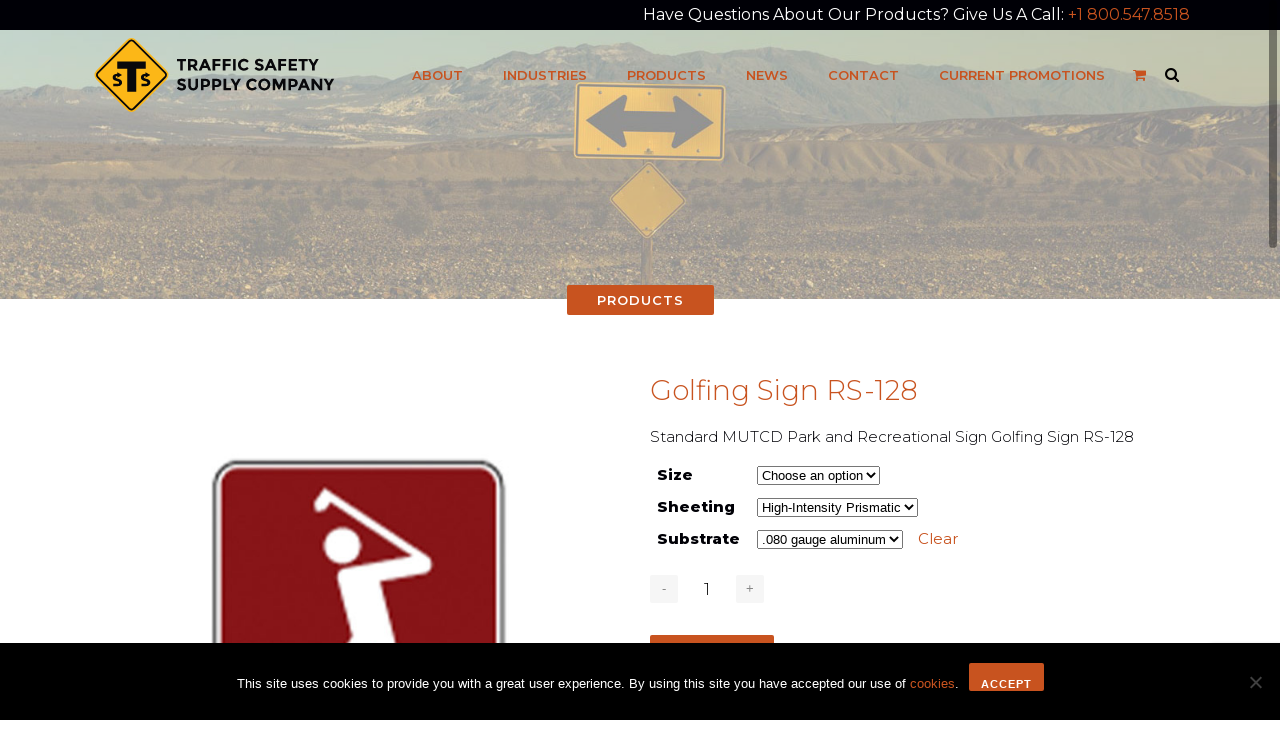

--- FILE ---
content_type: text/html; charset=UTF-8
request_url: https://www.tssco.com/product/golfing-sign-rs-128/
body_size: 16459
content:
	<!DOCTYPE html>
<html lang="en-US">
<head>
	<!-- Hotjar Tracking Code for www.tssco.com -->
<script>
    (function(h,o,t,j,a,r){
        h.hj=h.hj||function(){(h.hj.q=h.hj.q||[]).push(arguments)};
        h._hjSettings={hjid:1063640,hjsv:6};
        a=o.getElementsByTagName('head')[0];
        r=o.createElement('script');r.async=1;
        r.src=t+h._hjSettings.hjid+j+h._hjSettings.hjsv;
        a.appendChild(r);
    })(window,document,'https://static.hotjar.com/c/hotjar-','.js?sv=');
</script>

        <!-- Google tag (gtag.js) -->
    <script async src="https://www.googletagmanager.com/gtag/js?id=G-JRR5ESSNZH"></script>
    <script>
        window.dataLayer = window.dataLayer || [];
        function gtag(){dataLayer.push(arguments);}
        gtag('js', new Date());

        gtag('config', 'G-JRR5ESSNZH');
    </script>


	<meta charset="UTF-8" />
	
				<meta name=viewport content="width=device-width,initial-scale=1,user-scalable=no">
		
	<title>Golfing Sign RS-128 - Traffic Safety Supply Company</title>

	<link rel="profile" href="http://gmpg.org/xfn/11" />
	<link rel="pingback" href="https://www.tssco.com/xmlrpc.php" />
	<link rel="shortcut icon" type="image/x-icon" href="https://www.tssco.com/tssco-logo-260x260/">
	<link rel="apple-touch-icon" href="https://www.tssco.com/tssco-logo-260x260/"/>
	<!--[if gte IE 9]>
		<style type="text/css">
			.gradient {
				 filter: none;
			}
		</style>
	<![endif]-->

	<link href='//fonts.googleapis.com/css?family=Open+Sans:400,800italic,800,700italic,600italic,600,400italic,300italic,300|Montserrat:200,300,400,600,800|Montserrat:200,300,400,600,800|Montserrat:200,300,400,600,800|Montserrat:200,300,400,600,800|Montserrat:200,300,400,600,800|Montserrat:200,300,400,600,800|Montserrat:200,300,400,600,800|Montserrat:200,300,400,600,800&subset=latin,latin-ext' rel='stylesheet' type='text/css'>
<meta name='robots' content='index, follow, max-image-preview:large, max-snippet:-1, max-video-preview:-1' />
	<style>img:is([sizes="auto" i], [sizes^="auto," i]) { contain-intrinsic-size: 3000px 1500px }</style>
	
	<!-- This site is optimized with the Yoast SEO plugin v25.5 - https://yoast.com/wordpress/plugins/seo/ -->
	<link rel="canonical" href="https://www.tssco.com/product/golfing-sign-rs-128/" />
	<meta property="og:locale" content="en_US" />
	<meta property="og:type" content="article" />
	<meta property="og:title" content="Golfing Sign RS-128 - Traffic Safety Supply Company" />
	<meta property="og:description" content="Standard MUTCD Park and Recreational Sign Golfing Sign RS-128" />
	<meta property="og:url" content="https://www.tssco.com/product/golfing-sign-rs-128/" />
	<meta property="og:site_name" content="Traffic Safety Supply Company" />
	<meta property="article:publisher" content="https://www.facebook.com/TRAFFICSAFETYSUPPLYCO/?modal=admin_todo_tour" />
	<meta property="article:modified_time" content="2020-07-21T17:43:12+00:00" />
	<meta property="og:image" content="https://www.tssco.com/wp-content/uploads/2020/07/RS-128.jpg" />
	<meta property="og:image:width" content="685" />
	<meta property="og:image:height" content="685" />
	<meta property="og:image:type" content="image/jpeg" />
	<meta name="twitter:card" content="summary_large_image" />
	<script type="application/ld+json" class="yoast-schema-graph">{"@context":"https://schema.org","@graph":[{"@type":"WebPage","@id":"https://www.tssco.com/product/golfing-sign-rs-128/","url":"https://www.tssco.com/product/golfing-sign-rs-128/","name":"Golfing Sign RS-128 - Traffic Safety Supply Company","isPartOf":{"@id":"https://www.tssco.com/#website"},"primaryImageOfPage":{"@id":"https://www.tssco.com/product/golfing-sign-rs-128/#primaryimage"},"image":{"@id":"https://www.tssco.com/product/golfing-sign-rs-128/#primaryimage"},"thumbnailUrl":"https://www.tssco.com/wp-content/uploads/2020/07/RS-128.jpg","datePublished":"2020-07-21T17:42:13+00:00","dateModified":"2020-07-21T17:43:12+00:00","breadcrumb":{"@id":"https://www.tssco.com/product/golfing-sign-rs-128/#breadcrumb"},"inLanguage":"en-US","potentialAction":[{"@type":"ReadAction","target":["https://www.tssco.com/product/golfing-sign-rs-128/"]}]},{"@type":"ImageObject","inLanguage":"en-US","@id":"https://www.tssco.com/product/golfing-sign-rs-128/#primaryimage","url":"https://www.tssco.com/wp-content/uploads/2020/07/RS-128.jpg","contentUrl":"https://www.tssco.com/wp-content/uploads/2020/07/RS-128.jpg","width":685,"height":685},{"@type":"BreadcrumbList","@id":"https://www.tssco.com/product/golfing-sign-rs-128/#breadcrumb","itemListElement":[{"@type":"ListItem","position":1,"name":"Home","item":"https://www.tssco.com/"},{"@type":"ListItem","position":2,"name":"Products","item":"https://www.tssco.com/products/"},{"@type":"ListItem","position":3,"name":"Golfing Sign RS-128"}]},{"@type":"WebSite","@id":"https://www.tssco.com/#website","url":"https://www.tssco.com/","name":"Traffic Safety Supply Company","description":"Traffic Safety Supply Company, Portland Oregon","potentialAction":[{"@type":"SearchAction","target":{"@type":"EntryPoint","urlTemplate":"https://www.tssco.com/?s={search_term_string}"},"query-input":{"@type":"PropertyValueSpecification","valueRequired":true,"valueName":"search_term_string"}}],"inLanguage":"en-US"}]}</script>
	<!-- / Yoast SEO plugin. -->


<link rel='dns-prefetch' href='//www.googletagmanager.com' />
<link rel="alternate" type="application/rss+xml" title="Traffic Safety Supply Company &raquo; Feed" href="https://www.tssco.com/feed/" />
<link rel="alternate" type="application/rss+xml" title="Traffic Safety Supply Company &raquo; Comments Feed" href="https://www.tssco.com/comments/feed/" />
<script type="text/javascript">
/* <![CDATA[ */
window._wpemojiSettings = {"baseUrl":"https:\/\/s.w.org\/images\/core\/emoji\/16.0.1\/72x72\/","ext":".png","svgUrl":"https:\/\/s.w.org\/images\/core\/emoji\/16.0.1\/svg\/","svgExt":".svg","source":{"concatemoji":"https:\/\/www.tssco.com\/wp-includes\/js\/wp-emoji-release.min.js?ver=6.8.3"}};
/*! This file is auto-generated */
!function(s,n){var o,i,e;function c(e){try{var t={supportTests:e,timestamp:(new Date).valueOf()};sessionStorage.setItem(o,JSON.stringify(t))}catch(e){}}function p(e,t,n){e.clearRect(0,0,e.canvas.width,e.canvas.height),e.fillText(t,0,0);var t=new Uint32Array(e.getImageData(0,0,e.canvas.width,e.canvas.height).data),a=(e.clearRect(0,0,e.canvas.width,e.canvas.height),e.fillText(n,0,0),new Uint32Array(e.getImageData(0,0,e.canvas.width,e.canvas.height).data));return t.every(function(e,t){return e===a[t]})}function u(e,t){e.clearRect(0,0,e.canvas.width,e.canvas.height),e.fillText(t,0,0);for(var n=e.getImageData(16,16,1,1),a=0;a<n.data.length;a++)if(0!==n.data[a])return!1;return!0}function f(e,t,n,a){switch(t){case"flag":return n(e,"\ud83c\udff3\ufe0f\u200d\u26a7\ufe0f","\ud83c\udff3\ufe0f\u200b\u26a7\ufe0f")?!1:!n(e,"\ud83c\udde8\ud83c\uddf6","\ud83c\udde8\u200b\ud83c\uddf6")&&!n(e,"\ud83c\udff4\udb40\udc67\udb40\udc62\udb40\udc65\udb40\udc6e\udb40\udc67\udb40\udc7f","\ud83c\udff4\u200b\udb40\udc67\u200b\udb40\udc62\u200b\udb40\udc65\u200b\udb40\udc6e\u200b\udb40\udc67\u200b\udb40\udc7f");case"emoji":return!a(e,"\ud83e\udedf")}return!1}function g(e,t,n,a){var r="undefined"!=typeof WorkerGlobalScope&&self instanceof WorkerGlobalScope?new OffscreenCanvas(300,150):s.createElement("canvas"),o=r.getContext("2d",{willReadFrequently:!0}),i=(o.textBaseline="top",o.font="600 32px Arial",{});return e.forEach(function(e){i[e]=t(o,e,n,a)}),i}function t(e){var t=s.createElement("script");t.src=e,t.defer=!0,s.head.appendChild(t)}"undefined"!=typeof Promise&&(o="wpEmojiSettingsSupports",i=["flag","emoji"],n.supports={everything:!0,everythingExceptFlag:!0},e=new Promise(function(e){s.addEventListener("DOMContentLoaded",e,{once:!0})}),new Promise(function(t){var n=function(){try{var e=JSON.parse(sessionStorage.getItem(o));if("object"==typeof e&&"number"==typeof e.timestamp&&(new Date).valueOf()<e.timestamp+604800&&"object"==typeof e.supportTests)return e.supportTests}catch(e){}return null}();if(!n){if("undefined"!=typeof Worker&&"undefined"!=typeof OffscreenCanvas&&"undefined"!=typeof URL&&URL.createObjectURL&&"undefined"!=typeof Blob)try{var e="postMessage("+g.toString()+"("+[JSON.stringify(i),f.toString(),p.toString(),u.toString()].join(",")+"));",a=new Blob([e],{type:"text/javascript"}),r=new Worker(URL.createObjectURL(a),{name:"wpTestEmojiSupports"});return void(r.onmessage=function(e){c(n=e.data),r.terminate(),t(n)})}catch(e){}c(n=g(i,f,p,u))}t(n)}).then(function(e){for(var t in e)n.supports[t]=e[t],n.supports.everything=n.supports.everything&&n.supports[t],"flag"!==t&&(n.supports.everythingExceptFlag=n.supports.everythingExceptFlag&&n.supports[t]);n.supports.everythingExceptFlag=n.supports.everythingExceptFlag&&!n.supports.flag,n.DOMReady=!1,n.readyCallback=function(){n.DOMReady=!0}}).then(function(){return e}).then(function(){var e;n.supports.everything||(n.readyCallback(),(e=n.source||{}).concatemoji?t(e.concatemoji):e.wpemoji&&e.twemoji&&(t(e.twemoji),t(e.wpemoji)))}))}((window,document),window._wpemojiSettings);
/* ]]> */
</script>
<link rel='stylesheet' id='layerslider-css' href='https://www.tssco.com/wp-content/plugins/LayerSlider/assets/static/layerslider/css/layerslider.css?ver=7.15.1' type='text/css' media='all' />
<style id='wp-emoji-styles-inline-css' type='text/css'>

	img.wp-smiley, img.emoji {
		display: inline !important;
		border: none !important;
		box-shadow: none !important;
		height: 1em !important;
		width: 1em !important;
		margin: 0 0.07em !important;
		vertical-align: -0.1em !important;
		background: none !important;
		padding: 0 !important;
	}
</style>
<link rel='stylesheet' id='wp-block-library-css' href='https://www.tssco.com/wp-includes/css/dist/block-library/style.min.css?ver=6.8.3' type='text/css' media='all' />
<style id='classic-theme-styles-inline-css' type='text/css'>
/*! This file is auto-generated */
.wp-block-button__link{color:#fff;background-color:#32373c;border-radius:9999px;box-shadow:none;text-decoration:none;padding:calc(.667em + 2px) calc(1.333em + 2px);font-size:1.125em}.wp-block-file__button{background:#32373c;color:#fff;text-decoration:none}
</style>
<style id='global-styles-inline-css' type='text/css'>
:root{--wp--preset--aspect-ratio--square: 1;--wp--preset--aspect-ratio--4-3: 4/3;--wp--preset--aspect-ratio--3-4: 3/4;--wp--preset--aspect-ratio--3-2: 3/2;--wp--preset--aspect-ratio--2-3: 2/3;--wp--preset--aspect-ratio--16-9: 16/9;--wp--preset--aspect-ratio--9-16: 9/16;--wp--preset--color--black: #000000;--wp--preset--color--cyan-bluish-gray: #abb8c3;--wp--preset--color--white: #ffffff;--wp--preset--color--pale-pink: #f78da7;--wp--preset--color--vivid-red: #cf2e2e;--wp--preset--color--luminous-vivid-orange: #ff6900;--wp--preset--color--luminous-vivid-amber: #fcb900;--wp--preset--color--light-green-cyan: #7bdcb5;--wp--preset--color--vivid-green-cyan: #00d084;--wp--preset--color--pale-cyan-blue: #8ed1fc;--wp--preset--color--vivid-cyan-blue: #0693e3;--wp--preset--color--vivid-purple: #9b51e0;--wp--preset--gradient--vivid-cyan-blue-to-vivid-purple: linear-gradient(135deg,rgba(6,147,227,1) 0%,rgb(155,81,224) 100%);--wp--preset--gradient--light-green-cyan-to-vivid-green-cyan: linear-gradient(135deg,rgb(122,220,180) 0%,rgb(0,208,130) 100%);--wp--preset--gradient--luminous-vivid-amber-to-luminous-vivid-orange: linear-gradient(135deg,rgba(252,185,0,1) 0%,rgba(255,105,0,1) 100%);--wp--preset--gradient--luminous-vivid-orange-to-vivid-red: linear-gradient(135deg,rgba(255,105,0,1) 0%,rgb(207,46,46) 100%);--wp--preset--gradient--very-light-gray-to-cyan-bluish-gray: linear-gradient(135deg,rgb(238,238,238) 0%,rgb(169,184,195) 100%);--wp--preset--gradient--cool-to-warm-spectrum: linear-gradient(135deg,rgb(74,234,220) 0%,rgb(151,120,209) 20%,rgb(207,42,186) 40%,rgb(238,44,130) 60%,rgb(251,105,98) 80%,rgb(254,248,76) 100%);--wp--preset--gradient--blush-light-purple: linear-gradient(135deg,rgb(255,206,236) 0%,rgb(152,150,240) 100%);--wp--preset--gradient--blush-bordeaux: linear-gradient(135deg,rgb(254,205,165) 0%,rgb(254,45,45) 50%,rgb(107,0,62) 100%);--wp--preset--gradient--luminous-dusk: linear-gradient(135deg,rgb(255,203,112) 0%,rgb(199,81,192) 50%,rgb(65,88,208) 100%);--wp--preset--gradient--pale-ocean: linear-gradient(135deg,rgb(255,245,203) 0%,rgb(182,227,212) 50%,rgb(51,167,181) 100%);--wp--preset--gradient--electric-grass: linear-gradient(135deg,rgb(202,248,128) 0%,rgb(113,206,126) 100%);--wp--preset--gradient--midnight: linear-gradient(135deg,rgb(2,3,129) 0%,rgb(40,116,252) 100%);--wp--preset--font-size--small: 13px;--wp--preset--font-size--medium: 20px;--wp--preset--font-size--large: 36px;--wp--preset--font-size--x-large: 42px;--wp--preset--spacing--20: 0.44rem;--wp--preset--spacing--30: 0.67rem;--wp--preset--spacing--40: 1rem;--wp--preset--spacing--50: 1.5rem;--wp--preset--spacing--60: 2.25rem;--wp--preset--spacing--70: 3.38rem;--wp--preset--spacing--80: 5.06rem;--wp--preset--shadow--natural: 6px 6px 9px rgba(0, 0, 0, 0.2);--wp--preset--shadow--deep: 12px 12px 50px rgba(0, 0, 0, 0.4);--wp--preset--shadow--sharp: 6px 6px 0px rgba(0, 0, 0, 0.2);--wp--preset--shadow--outlined: 6px 6px 0px -3px rgba(255, 255, 255, 1), 6px 6px rgba(0, 0, 0, 1);--wp--preset--shadow--crisp: 6px 6px 0px rgba(0, 0, 0, 1);}:where(.is-layout-flex){gap: 0.5em;}:where(.is-layout-grid){gap: 0.5em;}body .is-layout-flex{display: flex;}.is-layout-flex{flex-wrap: wrap;align-items: center;}.is-layout-flex > :is(*, div){margin: 0;}body .is-layout-grid{display: grid;}.is-layout-grid > :is(*, div){margin: 0;}:where(.wp-block-columns.is-layout-flex){gap: 2em;}:where(.wp-block-columns.is-layout-grid){gap: 2em;}:where(.wp-block-post-template.is-layout-flex){gap: 1.25em;}:where(.wp-block-post-template.is-layout-grid){gap: 1.25em;}.has-black-color{color: var(--wp--preset--color--black) !important;}.has-cyan-bluish-gray-color{color: var(--wp--preset--color--cyan-bluish-gray) !important;}.has-white-color{color: var(--wp--preset--color--white) !important;}.has-pale-pink-color{color: var(--wp--preset--color--pale-pink) !important;}.has-vivid-red-color{color: var(--wp--preset--color--vivid-red) !important;}.has-luminous-vivid-orange-color{color: var(--wp--preset--color--luminous-vivid-orange) !important;}.has-luminous-vivid-amber-color{color: var(--wp--preset--color--luminous-vivid-amber) !important;}.has-light-green-cyan-color{color: var(--wp--preset--color--light-green-cyan) !important;}.has-vivid-green-cyan-color{color: var(--wp--preset--color--vivid-green-cyan) !important;}.has-pale-cyan-blue-color{color: var(--wp--preset--color--pale-cyan-blue) !important;}.has-vivid-cyan-blue-color{color: var(--wp--preset--color--vivid-cyan-blue) !important;}.has-vivid-purple-color{color: var(--wp--preset--color--vivid-purple) !important;}.has-black-background-color{background-color: var(--wp--preset--color--black) !important;}.has-cyan-bluish-gray-background-color{background-color: var(--wp--preset--color--cyan-bluish-gray) !important;}.has-white-background-color{background-color: var(--wp--preset--color--white) !important;}.has-pale-pink-background-color{background-color: var(--wp--preset--color--pale-pink) !important;}.has-vivid-red-background-color{background-color: var(--wp--preset--color--vivid-red) !important;}.has-luminous-vivid-orange-background-color{background-color: var(--wp--preset--color--luminous-vivid-orange) !important;}.has-luminous-vivid-amber-background-color{background-color: var(--wp--preset--color--luminous-vivid-amber) !important;}.has-light-green-cyan-background-color{background-color: var(--wp--preset--color--light-green-cyan) !important;}.has-vivid-green-cyan-background-color{background-color: var(--wp--preset--color--vivid-green-cyan) !important;}.has-pale-cyan-blue-background-color{background-color: var(--wp--preset--color--pale-cyan-blue) !important;}.has-vivid-cyan-blue-background-color{background-color: var(--wp--preset--color--vivid-cyan-blue) !important;}.has-vivid-purple-background-color{background-color: var(--wp--preset--color--vivid-purple) !important;}.has-black-border-color{border-color: var(--wp--preset--color--black) !important;}.has-cyan-bluish-gray-border-color{border-color: var(--wp--preset--color--cyan-bluish-gray) !important;}.has-white-border-color{border-color: var(--wp--preset--color--white) !important;}.has-pale-pink-border-color{border-color: var(--wp--preset--color--pale-pink) !important;}.has-vivid-red-border-color{border-color: var(--wp--preset--color--vivid-red) !important;}.has-luminous-vivid-orange-border-color{border-color: var(--wp--preset--color--luminous-vivid-orange) !important;}.has-luminous-vivid-amber-border-color{border-color: var(--wp--preset--color--luminous-vivid-amber) !important;}.has-light-green-cyan-border-color{border-color: var(--wp--preset--color--light-green-cyan) !important;}.has-vivid-green-cyan-border-color{border-color: var(--wp--preset--color--vivid-green-cyan) !important;}.has-pale-cyan-blue-border-color{border-color: var(--wp--preset--color--pale-cyan-blue) !important;}.has-vivid-cyan-blue-border-color{border-color: var(--wp--preset--color--vivid-cyan-blue) !important;}.has-vivid-purple-border-color{border-color: var(--wp--preset--color--vivid-purple) !important;}.has-vivid-cyan-blue-to-vivid-purple-gradient-background{background: var(--wp--preset--gradient--vivid-cyan-blue-to-vivid-purple) !important;}.has-light-green-cyan-to-vivid-green-cyan-gradient-background{background: var(--wp--preset--gradient--light-green-cyan-to-vivid-green-cyan) !important;}.has-luminous-vivid-amber-to-luminous-vivid-orange-gradient-background{background: var(--wp--preset--gradient--luminous-vivid-amber-to-luminous-vivid-orange) !important;}.has-luminous-vivid-orange-to-vivid-red-gradient-background{background: var(--wp--preset--gradient--luminous-vivid-orange-to-vivid-red) !important;}.has-very-light-gray-to-cyan-bluish-gray-gradient-background{background: var(--wp--preset--gradient--very-light-gray-to-cyan-bluish-gray) !important;}.has-cool-to-warm-spectrum-gradient-background{background: var(--wp--preset--gradient--cool-to-warm-spectrum) !important;}.has-blush-light-purple-gradient-background{background: var(--wp--preset--gradient--blush-light-purple) !important;}.has-blush-bordeaux-gradient-background{background: var(--wp--preset--gradient--blush-bordeaux) !important;}.has-luminous-dusk-gradient-background{background: var(--wp--preset--gradient--luminous-dusk) !important;}.has-pale-ocean-gradient-background{background: var(--wp--preset--gradient--pale-ocean) !important;}.has-electric-grass-gradient-background{background: var(--wp--preset--gradient--electric-grass) !important;}.has-midnight-gradient-background{background: var(--wp--preset--gradient--midnight) !important;}.has-small-font-size{font-size: var(--wp--preset--font-size--small) !important;}.has-medium-font-size{font-size: var(--wp--preset--font-size--medium) !important;}.has-large-font-size{font-size: var(--wp--preset--font-size--large) !important;}.has-x-large-font-size{font-size: var(--wp--preset--font-size--x-large) !important;}
:where(.wp-block-post-template.is-layout-flex){gap: 1.25em;}:where(.wp-block-post-template.is-layout-grid){gap: 1.25em;}
:where(.wp-block-columns.is-layout-flex){gap: 2em;}:where(.wp-block-columns.is-layout-grid){gap: 2em;}
:root :where(.wp-block-pullquote){font-size: 1.5em;line-height: 1.6;}
</style>
<link rel='stylesheet' id='cookie-notice-front-css' href='https://www.tssco.com/wp-content/plugins/cookie-notice/css/front.min.css?ver=2.5.7' type='text/css' media='all' />
<link rel='stylesheet' id='quote-request-style-css' href='https://www.tssco.com/wp-content/plugins/woocommerce-quotation/assets/css/style.css?ver=6.8.3' type='text/css' media='all' />
<style id='woocommerce-inline-inline-css' type='text/css'>
.woocommerce form .form-row .required { visibility: visible; }
</style>
<link rel='stylesheet' id='swatches-and-photos-css' href='https://www.tssco.com/wp-content/plugins/woocommerce-variation-swatches-and-photos/assets/css/swatches-and-photos.css?ver=3.0.6' type='text/css' media='all' />
<link rel='stylesheet' id='default_style-css' href='https://www.tssco.com/wp-content/themes/elision/style.css?ver=6.8.3' type='text/css' media='all' />
<link rel='stylesheet' id='qode-font-awesome-css' href='https://www.tssco.com/wp-content/themes/elision/css/font-awesome/css/font-awesome.min.css?ver=6.8.3' type='text/css' media='all' />
<link rel='stylesheet' id='stylesheet-css' href='https://www.tssco.com/wp-content/themes/elision/css/stylesheet.min.css?ver=6.8.3' type='text/css' media='all' />
<link rel='stylesheet' id='woocommerce-css' href='https://www.tssco.com/wp-content/themes/elision/css/woocommerce.min.css?ver=6.8.3' type='text/css' media='all' />
<link rel='stylesheet' id='woocommerce_responsive-css' href='https://www.tssco.com/wp-content/themes/elision/css/woocommerce_responsive.min.css?ver=6.8.3' type='text/css' media='all' />
<link rel='stylesheet' id='style_dynamic-css' href='https://www.tssco.com/wp-content/themes/elision/css/style_dynamic.php?ver=6.8.3' type='text/css' media='all' />
<link rel='stylesheet' id='responsive-css' href='https://www.tssco.com/wp-content/themes/elision/css/responsive.min.css?ver=6.8.3' type='text/css' media='all' />
<link rel='stylesheet' id='style_dynamic_responsive-css' href='https://www.tssco.com/wp-content/themes/elision/css/style_dynamic_responsive.php?ver=6.8.3' type='text/css' media='all' />
<link rel='stylesheet' id='js_composer_front-css' href='https://www.tssco.com/wp-content/plugins/js_composer/assets/css/js_composer.min.css?ver=7.9' type='text/css' media='all' />
<link rel='stylesheet' id='custom_css-css' href='https://www.tssco.com/wp-content/themes/elision/css/custom_css.php?ver=6.8.3' type='text/css' media='all' />
<link rel='stylesheet' id='childstyle-css' href='https://www.tssco.com/wp-content/themes/elision-child/style.css?ver=6.8.3' type='text/css' media='all' />
<link rel='stylesheet' id='additional_styles-css' href='https://www.tssco.com/wp-content/themes/elision-child/css/min/additional.min.css?ver=1.11' type='text/css' media='all' />
<script type="text/javascript" src="https://www.tssco.com/wp-includes/js/jquery/jquery.min.js?ver=3.7.1" id="jquery-core-js"></script>
<script type="text/javascript" src="https://www.tssco.com/wp-includes/js/jquery/jquery-migrate.min.js?ver=3.4.1" id="jquery-migrate-js"></script>
<script type="text/javascript" id="layerslider-utils-js-extra">
/* <![CDATA[ */
var LS_Meta = {"v":"7.15.1","fixGSAP":"1"};
/* ]]> */
</script>
<script type="text/javascript" src="https://www.tssco.com/wp-content/plugins/LayerSlider/assets/static/layerslider/js/layerslider.utils.js?ver=7.15.1" id="layerslider-utils-js"></script>
<script type="text/javascript" src="https://www.tssco.com/wp-content/plugins/LayerSlider/assets/static/layerslider/js/layerslider.kreaturamedia.jquery.js?ver=7.15.1" id="layerslider-js"></script>
<script type="text/javascript" src="https://www.tssco.com/wp-content/plugins/LayerSlider/assets/static/layerslider/js/layerslider.transitions.js?ver=7.15.1" id="layerslider-transitions-js"></script>
<script type="text/javascript" id="cookie-notice-front-js-before">
/* <![CDATA[ */
var cnArgs = {"ajaxUrl":"https:\/\/www.tssco.com\/wp-admin\/admin-ajax.php","nonce":"7973278ad1","hideEffect":"fade","position":"bottom","onScroll":false,"onScrollOffset":100,"onClick":false,"cookieName":"cookie_notice_accepted","cookieTime":2592000,"cookieTimeRejected":2592000,"globalCookie":false,"redirection":false,"cache":false,"revokeCookies":false,"revokeCookiesOpt":"automatic"};
/* ]]> */
</script>
<script type="text/javascript" src="https://www.tssco.com/wp-content/plugins/cookie-notice/js/front.min.js?ver=2.5.7" id="cookie-notice-front-js"></script>
<script type="text/javascript" src="https://www.tssco.com/wp-content/plugins/woocommerce/assets/js/jquery-blockui/jquery.blockUI.min.js?ver=2.7.0-wc.10.4.3" id="wc-jquery-blockui-js" data-wp-strategy="defer"></script>
<script type="text/javascript" id="wc-add-to-cart-js-extra">
/* <![CDATA[ */
var wc_add_to_cart_params = {"ajax_url":"\/wp-admin\/admin-ajax.php","wc_ajax_url":"\/?wc-ajax=%%endpoint%%","i18n_view_cart":"View cart","cart_url":"https:\/\/www.tssco.com\/?page_id=5070","is_cart":"","cart_redirect_after_add":"no"};
/* ]]> */
</script>
<script type="text/javascript" src="https://www.tssco.com/wp-content/plugins/woocommerce/assets/js/frontend/add-to-cart.min.js?ver=10.4.3" id="wc-add-to-cart-js" data-wp-strategy="defer"></script>
<script type="text/javascript" id="wc-single-product-js-extra">
/* <![CDATA[ */
var wc_single_product_params = {"i18n_required_rating_text":"Please select a rating","i18n_rating_options":["1 of 5 stars","2 of 5 stars","3 of 5 stars","4 of 5 stars","5 of 5 stars"],"i18n_product_gallery_trigger_text":"View full-screen image gallery","review_rating_required":"yes","flexslider":{"rtl":false,"animation":"slide","smoothHeight":true,"directionNav":false,"controlNav":"thumbnails","slideshow":false,"animationSpeed":500,"animationLoop":false,"allowOneSlide":false},"zoom_enabled":"","zoom_options":[],"photoswipe_enabled":"","photoswipe_options":{"shareEl":false,"closeOnScroll":false,"history":false,"hideAnimationDuration":0,"showAnimationDuration":0},"flexslider_enabled":""};
/* ]]> */
</script>
<script type="text/javascript" src="https://www.tssco.com/wp-content/plugins/woocommerce/assets/js/frontend/single-product.min.js?ver=10.4.3" id="wc-single-product-js" defer="defer" data-wp-strategy="defer"></script>
<script type="text/javascript" src="https://www.tssco.com/wp-content/plugins/woocommerce/assets/js/js-cookie/js.cookie.min.js?ver=2.1.4-wc.10.4.3" id="wc-js-cookie-js" defer="defer" data-wp-strategy="defer"></script>
<script type="text/javascript" id="woocommerce-js-extra">
/* <![CDATA[ */
var woocommerce_params = {"ajax_url":"\/wp-admin\/admin-ajax.php","wc_ajax_url":"\/?wc-ajax=%%endpoint%%","i18n_password_show":"Show password","i18n_password_hide":"Hide password"};
/* ]]> */
</script>
<script type="text/javascript" src="https://www.tssco.com/wp-content/plugins/woocommerce/assets/js/frontend/woocommerce.min.js?ver=10.4.3" id="woocommerce-js" defer="defer" data-wp-strategy="defer"></script>
<script type="text/javascript" src="https://www.tssco.com/wp-content/plugins/js_composer/assets/js/vendors/woocommerce-add-to-cart.js?ver=7.9" id="vc_woocommerce-add-to-cart-js-js"></script>
<script type="text/javascript" src="https://www.tssco.com/wp-content/plugins/woocommerce/assets/js/select2/select2.full.min.js?ver=4.0.3-wc.10.4.3" id="wc-select2-js" defer="defer" data-wp-strategy="defer"></script>

<!-- Google tag (gtag.js) snippet added by Site Kit -->
<!-- Google Analytics snippet added by Site Kit -->
<script type="text/javascript" src="https://www.googletagmanager.com/gtag/js?id=GT-5D476ZZQ" id="google_gtagjs-js" async></script>
<script type="text/javascript" id="google_gtagjs-js-after">
/* <![CDATA[ */
window.dataLayer = window.dataLayer || [];function gtag(){dataLayer.push(arguments);}
gtag("set","linker",{"domains":["www.tssco.com"]});
gtag("js", new Date());
gtag("set", "developer_id.dZTNiMT", true);
gtag("config", "GT-5D476ZZQ");
/* ]]> */
</script>
<script></script><meta name="generator" content="Powered by LayerSlider 7.15.1 - Build Heros, Sliders, and Popups. Create Animations and Beautiful, Rich Web Content as Easy as Never Before on WordPress." />
<!-- LayerSlider updates and docs at: https://layerslider.com -->
<link rel="https://api.w.org/" href="https://www.tssco.com/wp-json/" /><link rel="alternate" title="JSON" type="application/json" href="https://www.tssco.com/wp-json/wp/v2/product/17857" /><link rel="EditURI" type="application/rsd+xml" title="RSD" href="https://www.tssco.com/xmlrpc.php?rsd" />
<link rel='shortlink' href='https://www.tssco.com/?p=17857' />
<link rel="alternate" title="oEmbed (JSON)" type="application/json+oembed" href="https://www.tssco.com/wp-json/oembed/1.0/embed?url=https%3A%2F%2Fwww.tssco.com%2Fproduct%2Fgolfing-sign-rs-128%2F" />
<link rel="alternate" title="oEmbed (XML)" type="text/xml+oembed" href="https://www.tssco.com/wp-json/oembed/1.0/embed?url=https%3A%2F%2Fwww.tssco.com%2Fproduct%2Fgolfing-sign-rs-128%2F&#038;format=xml" />
<meta name="generator" content="Site Kit by Google 1.170.0" /><!-- HFCM by 99 Robots - Snippet # 1: Google Tag Manager header -->
<!-- Google Tag Manager -->
<script>(function(w,d,s,l,i){w[l]=w[l]||[];w[l].push({'gtm.start':
new Date().getTime(),event:'gtm.js'});var f=d.getElementsByTagName(s)[0],
j=d.createElement(s),dl=l!='dataLayer'?'&l='+l:'';j.async=true;j.src=
'https://www.googletagmanager.com/gtm.js?id='+i+dl;f.parentNode.insertBefore(j,f);
})(window,document,'script','dataLayer','GTM-5JNH5XB3');</script>
<!-- End Google Tag Manager -->
<!-- /end HFCM by 99 Robots -->
	<noscript><style>.woocommerce-product-gallery{ opacity: 1 !important; }</style></noscript>
	<style type="text/css">.recentcomments a{display:inline !important;padding:0 !important;margin:0 !important;}</style><meta name="generator" content="Powered by WPBakery Page Builder - drag and drop page builder for WordPress."/>
		<style type="text/css" id="wp-custom-css">
			.title .title_holder {
	top: -40% !important;
}		</style>
		<noscript><style> .wpb_animate_when_almost_visible { opacity: 1; }</style></noscript>	<meta name="google-site-verification" content="R4r97iBVda1pyrRlzncpF9GxmeoaEMV7mJ7k5e_jQCU" />
</head>

<body class="wp-singular product-template-default single single-product postid-17857 wp-theme-elision wp-child-theme-elision-child theme-elision cookies-not-set woocommerce woocommerce-page woocommerce-no-js  smooth_scroll mac qode-child-theme-ver-1.0.0 qode-theme-ver-3.9 wpb-js-composer js-comp-ver-7.9 vc_responsive">

					<div class="wrapper">
	<div class="wrapper_inner">
	<!-- Google Analytics start -->
		<!-- Google Analytics end -->


<header class="has_top    ">
	<div class="header_inner clearfix">

			<div class="header_top clearfix">
							<div class="container">
					<div class="container_inner clearfix">
								<div class="left">
						<div class="inner">
												</div>
					</div>
					<div class="right">
						<div class="inner">
						<div>			<div class="textwidget"><p>Have Questions About Our Products? Give Us A Call: <a href="tel://+18005478518">+1 800.547.8518</a></p>
</div>
		</div>						</div>
					</div>
									</div>
				</div>
					</div>
		<div class="header_bottom clearfix">
						<div class="container">
					<div class="container_inner clearfix">
								<div class="header_inner_left">
						<div class="mobile_menu_button"><span><i class="fa fa-bars"></i></span></div>
						<div class="logo_wrapper">
							
															<div class="q_logo"><a href="https://www.tssco.com/"><img class="normal" src="https://www.tssco.com/wp-content/uploads/2025/06/tssco-logo-optical-adj-black-web.svg" alt="Logo"/><img class="dark" src="https://www.tssco.com/wp-content/uploads/2025/06/tssco-logo-optical-adj-black-web.svg" alt="Logo"/><img class="sticky" src="https://www.tssco.com/wp-content/uploads/2025/06/tssco-logo-optical-adj-black-web.svg" alt="Logo"/></a></div>
							
						</div>
					</div>
											<div class="header_inner_right">
								<div class="widget_text shopping_cart_outer"><div class="widget_text shopping_cart_inner"><div class="textwidget custom-html-widget"><div class="shopping_cart_outer"><div class="shopping_cart_inner">		<div class="shopping_cart_header">
			<a class="header_cart" href="https://www.tssco.com/quote-list"><i class="fa fa-shopping-cart"></i></a>
</div>

	</div></div></div></div></div><div class="widget_text shopping_cart_outer"><div class="widget_text shopping_cart_inner"><div class="textwidget custom-html-widget"><div class="search-box-wrap">
<p><a class="shop-search header_cart" href="/?s"><i class="fa fa-search"></i></a></p>
<div class="search-box-dropdown"><form action="/"><input name="s" type="text" placeholder="Enter Search Term" /><input type="submit" value="Submit" /></form></div>
</div>
<script>
jQuery(function($){
	$('.shop-search').on('click', function(e){
		if($(window).width() > 1000){
			return false;
		}
	});
});
</script></div></div></div>								<div class="side_menu_button_wrapper right"><div class="side_menu_button"></div></div>
						</div>
										<nav class="main_menu drop_down right">
					<ul id="menu-global" class=""><li id="nav-menu-item-29346" class="menu-item menu-item-type-post_type menu-item-object-page  narrow"><a href="https://www.tssco.com/about/" class=""><i class="menu_icon fa blank"></i><span>About</span><i class="q_menu_arrow fa fa-angle-right"></i></a></li>
<li id="nav-menu-item-29350" class="menu-item menu-item-type-post_type menu-item-object-page menu-item-has-children  has_sub narrow"><a href="https://www.tssco.com/industries/" class=""><i class="menu_icon fa blank"></i><span>Industries</span><i class="q_menu_arrow fa fa-angle-right"></i></a>
<div class="second"><div class="inner"><ul>
	<li id="nav-menu-item-29351" class="menu-item menu-item-type-post_type menu-item-object-page "><a href="https://www.tssco.com/industries/airport/" class=""><i class="menu_icon fa blank"></i><span>Airport</span><i class="q_menu_arrow fa fa-angle-right"></i></a></li>
	<li id="nav-menu-item-29352" class="menu-item menu-item-type-post_type menu-item-object-page "><a href="https://www.tssco.com/industries/apartment-and-condo/" class=""><i class="menu_icon fa blank"></i><span>Apartment and Condo</span><i class="q_menu_arrow fa fa-angle-right"></i></a></li>
	<li id="nav-menu-item-29353" class="menu-item menu-item-type-post_type menu-item-object-page "><a href="https://www.tssco.com/industries/construction/" class=""><i class="menu_icon fa blank"></i><span>Construction</span><i class="q_menu_arrow fa fa-angle-right"></i></a></li>
	<li id="nav-menu-item-29354" class="menu-item menu-item-type-post_type menu-item-object-page "><a href="https://www.tssco.com/industries/home/" class=""><i class="menu_icon fa blank"></i><span>Home</span><i class="q_menu_arrow fa fa-angle-right"></i></a></li>
	<li id="nav-menu-item-29355" class="menu-item menu-item-type-post_type menu-item-object-page "><a href="https://www.tssco.com/industries/municipalities-cities-and-states/" class=""><i class="menu_icon fa blank"></i><span>Municipalities, Cities, and States</span><i class="q_menu_arrow fa fa-angle-right"></i></a></li>
	<li id="nav-menu-item-29356" class="menu-item menu-item-type-post_type menu-item-object-page "><a href="https://www.tssco.com/industries/police-and-fire/" class=""><i class="menu_icon fa blank"></i><span>Police and Fire</span><i class="q_menu_arrow fa fa-angle-right"></i></a></li>
	<li id="nav-menu-item-29357" class="menu-item menu-item-type-post_type menu-item-object-page "><a href="https://www.tssco.com/industries/schools/" class=""><i class="menu_icon fa blank"></i><span>Schools</span><i class="q_menu_arrow fa fa-angle-right"></i></a></li>
	<li id="nav-menu-item-29358" class="menu-item menu-item-type-post_type menu-item-object-page "><a href="https://www.tssco.com/industries/small-and-industrial-business/" class=""><i class="menu_icon fa blank"></i><span>Small and Industrial Business</span><i class="q_menu_arrow fa fa-angle-right"></i></a></li>
	<li id="nav-menu-item-29359" class="menu-item menu-item-type-post_type menu-item-object-page "><a href="https://www.tssco.com/industries/small-business/" class=""><i class="menu_icon fa blank"></i><span>Small Business</span><i class="q_menu_arrow fa fa-angle-right"></i></a></li>
</ul></div></div>
</li>
<li id="nav-menu-item-29418" class="menu-item menu-item-type-post_type menu-item-object-page menu-item-has-children current_page_parent  has_sub narrow"><a href="https://www.tssco.com/products/" class=""><i class="menu_icon fa blank"></i><span>Products</span><i class="q_menu_arrow fa fa-angle-right"></i></a>
<div class="second"><div class="inner"><ul>
	<li id="nav-menu-item-30073" class="menu-item menu-item-type-post_type menu-item-object-page "><a href="https://www.tssco.com/all-products/attenuators/" class=""><i class="menu_icon fa blank"></i><span>Attenuators</span><i class="q_menu_arrow fa fa-angle-right"></i></a></li>
	<li id="nav-menu-item-29363" class="menu-item menu-item-type-post_type menu-item-object-page "><a href="https://www.tssco.com/all-products/delineation-barriers-landing/" class=""><i class="menu_icon fa blank"></i><span>Delineation and Barriers</span><i class="q_menu_arrow fa fa-angle-right"></i></a></li>
	<li id="nav-menu-item-29364" class="menu-item menu-item-type-post_type menu-item-object-page "><a href="https://www.tssco.com/all-products/intelligent-warning-devices-landing/" class=""><i class="menu_icon fa blank"></i><span>Intelligent Warning Devices</span><i class="q_menu_arrow fa fa-angle-right"></i></a></li>
	<li id="nav-menu-item-29365" class="menu-item menu-item-type-post_type menu-item-object-page "><a href="https://www.tssco.com/all-products/parking-lot-landing/" class=""><i class="menu_icon fa blank"></i><span>Parking Lot and Site Development</span><i class="q_menu_arrow fa fa-angle-right"></i></a></li>
	<li id="nav-menu-item-29366" class="menu-item menu-item-type-post_type menu-item-object-page "><a href="https://www.tssco.com/all-products/pavement-marking-striping-landing/" class=""><i class="menu_icon fa blank"></i><span>Pavement Marking and Striping</span><i class="q_menu_arrow fa fa-angle-right"></i></a></li>
	<li id="nav-menu-item-29367" class="menu-item menu-item-type-post_type menu-item-object-page "><a href="https://www.tssco.com/all-products/posts-hardware-landing/" class=""><i class="menu_icon fa blank"></i><span>Posts and Hardware</span><i class="q_menu_arrow fa fa-angle-right"></i></a></li>
	<li id="nav-menu-item-29362" class="menu-item menu-item-type-post_type menu-item-object-page "><a href="https://www.tssco.com/?page_id=2439" class=""><i class="menu_icon fa blank"></i><span>Attenuators</span><i class="q_menu_arrow fa fa-angle-right"></i></a></li>
	<li id="nav-menu-item-29368" class="menu-item menu-item-type-post_type menu-item-object-page "><a href="https://www.tssco.com/all-products/signs/" class=""><i class="menu_icon fa blank"></i><span>Signs</span><i class="q_menu_arrow fa fa-angle-right"></i></a></li>
	<li id="nav-menu-item-29369" class="menu-item menu-item-type-post_type menu-item-object-page "><a href="https://www.tssco.com/all-products/work-zone-safety-landing/" class=""><i class="menu_icon fa blank"></i><span>Work Zone Safety</span><i class="q_menu_arrow fa fa-angle-right"></i></a></li>
</ul></div></div>
</li>
<li id="nav-menu-item-29360" class="menu-item menu-item-type-post_type menu-item-object-page  narrow"><a href="https://www.tssco.com/news/" class=""><i class="menu_icon fa blank"></i><span>News</span><i class="q_menu_arrow fa fa-angle-right"></i></a></li>
<li id="nav-menu-item-29349" class="menu-item menu-item-type-post_type menu-item-object-page  narrow"><a href="https://www.tssco.com/contact/" class=""><i class="menu_icon fa blank"></i><span>Contact</span><i class="q_menu_arrow fa fa-angle-right"></i></a></li>
<li id="nav-menu-item-29719" class="menu-item menu-item-type-post_type menu-item-object-page  narrow"><a href="https://www.tssco.com/promotions/" class=""><i class="menu_icon fa blank"></i><span>Current Promotions</span><i class="q_menu_arrow fa fa-angle-right"></i></a></li>
</ul>					</nav>
										<nav class="mobile_menu">
						<ul id="menu-global-1" class=""><li id="mobile-menu-item-29346" class="menu-item menu-item-type-post_type menu-item-object-page "><a href="https://www.tssco.com/about/" class=""><span>About</span><span class="mobile_arrow"><i class="fa fa-angle-right"></i><i class="fa fa-angle-down"></i></span></a></li>
<li id="mobile-menu-item-29350" class="menu-item menu-item-type-post_type menu-item-object-page menu-item-has-children  has_sub"><a href="https://www.tssco.com/industries/" class=""><span>Industries</span><span class="mobile_arrow"><i class="fa fa-angle-right"></i><i class="fa fa-angle-down"></i></span></a>
<ul class="sub_menu">
	<li id="mobile-menu-item-29351" class="menu-item menu-item-type-post_type menu-item-object-page "><a href="https://www.tssco.com/industries/airport/" class=""><span>Airport</span><span class="mobile_arrow"><i class="fa fa-angle-right"></i><i class="fa fa-angle-down"></i></span></a></li>
	<li id="mobile-menu-item-29352" class="menu-item menu-item-type-post_type menu-item-object-page "><a href="https://www.tssco.com/industries/apartment-and-condo/" class=""><span>Apartment and Condo</span><span class="mobile_arrow"><i class="fa fa-angle-right"></i><i class="fa fa-angle-down"></i></span></a></li>
	<li id="mobile-menu-item-29353" class="menu-item menu-item-type-post_type menu-item-object-page "><a href="https://www.tssco.com/industries/construction/" class=""><span>Construction</span><span class="mobile_arrow"><i class="fa fa-angle-right"></i><i class="fa fa-angle-down"></i></span></a></li>
	<li id="mobile-menu-item-29354" class="menu-item menu-item-type-post_type menu-item-object-page "><a href="https://www.tssco.com/industries/home/" class=""><span>Home</span><span class="mobile_arrow"><i class="fa fa-angle-right"></i><i class="fa fa-angle-down"></i></span></a></li>
	<li id="mobile-menu-item-29355" class="menu-item menu-item-type-post_type menu-item-object-page "><a href="https://www.tssco.com/industries/municipalities-cities-and-states/" class=""><span>Municipalities, Cities, and States</span><span class="mobile_arrow"><i class="fa fa-angle-right"></i><i class="fa fa-angle-down"></i></span></a></li>
	<li id="mobile-menu-item-29356" class="menu-item menu-item-type-post_type menu-item-object-page "><a href="https://www.tssco.com/industries/police-and-fire/" class=""><span>Police and Fire</span><span class="mobile_arrow"><i class="fa fa-angle-right"></i><i class="fa fa-angle-down"></i></span></a></li>
	<li id="mobile-menu-item-29357" class="menu-item menu-item-type-post_type menu-item-object-page "><a href="https://www.tssco.com/industries/schools/" class=""><span>Schools</span><span class="mobile_arrow"><i class="fa fa-angle-right"></i><i class="fa fa-angle-down"></i></span></a></li>
	<li id="mobile-menu-item-29358" class="menu-item menu-item-type-post_type menu-item-object-page "><a href="https://www.tssco.com/industries/small-and-industrial-business/" class=""><span>Small and Industrial Business</span><span class="mobile_arrow"><i class="fa fa-angle-right"></i><i class="fa fa-angle-down"></i></span></a></li>
	<li id="mobile-menu-item-29359" class="menu-item menu-item-type-post_type menu-item-object-page "><a href="https://www.tssco.com/industries/small-business/" class=""><span>Small Business</span><span class="mobile_arrow"><i class="fa fa-angle-right"></i><i class="fa fa-angle-down"></i></span></a></li>
</ul>
</li>
<li id="mobile-menu-item-29418" class="menu-item menu-item-type-post_type menu-item-object-page menu-item-has-children current_page_parent  has_sub"><a href="https://www.tssco.com/products/" class=""><span>Products</span><span class="mobile_arrow"><i class="fa fa-angle-right"></i><i class="fa fa-angle-down"></i></span></a>
<ul class="sub_menu">
	<li id="mobile-menu-item-30073" class="menu-item menu-item-type-post_type menu-item-object-page "><a href="https://www.tssco.com/all-products/attenuators/" class=""><span>Attenuators</span><span class="mobile_arrow"><i class="fa fa-angle-right"></i><i class="fa fa-angle-down"></i></span></a></li>
	<li id="mobile-menu-item-29363" class="menu-item menu-item-type-post_type menu-item-object-page "><a href="https://www.tssco.com/all-products/delineation-barriers-landing/" class=""><span>Delineation and Barriers</span><span class="mobile_arrow"><i class="fa fa-angle-right"></i><i class="fa fa-angle-down"></i></span></a></li>
	<li id="mobile-menu-item-29364" class="menu-item menu-item-type-post_type menu-item-object-page "><a href="https://www.tssco.com/all-products/intelligent-warning-devices-landing/" class=""><span>Intelligent Warning Devices</span><span class="mobile_arrow"><i class="fa fa-angle-right"></i><i class="fa fa-angle-down"></i></span></a></li>
	<li id="mobile-menu-item-29365" class="menu-item menu-item-type-post_type menu-item-object-page "><a href="https://www.tssco.com/all-products/parking-lot-landing/" class=""><span>Parking Lot and Site Development</span><span class="mobile_arrow"><i class="fa fa-angle-right"></i><i class="fa fa-angle-down"></i></span></a></li>
	<li id="mobile-menu-item-29366" class="menu-item menu-item-type-post_type menu-item-object-page "><a href="https://www.tssco.com/all-products/pavement-marking-striping-landing/" class=""><span>Pavement Marking and Striping</span><span class="mobile_arrow"><i class="fa fa-angle-right"></i><i class="fa fa-angle-down"></i></span></a></li>
	<li id="mobile-menu-item-29367" class="menu-item menu-item-type-post_type menu-item-object-page "><a href="https://www.tssco.com/all-products/posts-hardware-landing/" class=""><span>Posts and Hardware</span><span class="mobile_arrow"><i class="fa fa-angle-right"></i><i class="fa fa-angle-down"></i></span></a></li>
	<li id="mobile-menu-item-29362" class="menu-item menu-item-type-post_type menu-item-object-page "><a href="https://www.tssco.com/?page_id=2439" class=""><span>Attenuators</span><span class="mobile_arrow"><i class="fa fa-angle-right"></i><i class="fa fa-angle-down"></i></span></a></li>
	<li id="mobile-menu-item-29368" class="menu-item menu-item-type-post_type menu-item-object-page "><a href="https://www.tssco.com/all-products/signs/" class=""><span>Signs</span><span class="mobile_arrow"><i class="fa fa-angle-right"></i><i class="fa fa-angle-down"></i></span></a></li>
	<li id="mobile-menu-item-29369" class="menu-item menu-item-type-post_type menu-item-object-page "><a href="https://www.tssco.com/all-products/work-zone-safety-landing/" class=""><span>Work Zone Safety</span><span class="mobile_arrow"><i class="fa fa-angle-right"></i><i class="fa fa-angle-down"></i></span></a></li>
</ul>
</li>
<li id="mobile-menu-item-29360" class="menu-item menu-item-type-post_type menu-item-object-page "><a href="https://www.tssco.com/news/" class=""><span>News</span><span class="mobile_arrow"><i class="fa fa-angle-right"></i><i class="fa fa-angle-down"></i></span></a></li>
<li id="mobile-menu-item-29349" class="menu-item menu-item-type-post_type menu-item-object-page "><a href="https://www.tssco.com/contact/" class=""><span>Contact</span><span class="mobile_arrow"><i class="fa fa-angle-right"></i><i class="fa fa-angle-down"></i></span></a></li>
<li id="mobile-menu-item-29719" class="menu-item menu-item-type-post_type menu-item-object-page "><a href="https://www.tssco.com/promotions/" class=""><span>Current Promotions</span><span class="mobile_arrow"><i class="fa fa-angle-right"></i><i class="fa fa-angle-down"></i></span></a></li>
</ul>					</nav>
								</div>
				</div>
				</div>
	</div>
</header>

	<a id='back_to_top' href='#'>
		<span class="fa-stack">
			<i class="fa fa-angle-up " style=""></i>
		</span>
	</a>

<div class="content">
						<div class="content_inner  ">
															<div class="title title_on_bottom has_background" style="background-size:1600px auto;background-image:url(https://www.tssco.com/wp-content/uploads/2018/08/road-test.jpg);height:300px;background-color:#140a0a;">
				<div class="image not_responsive"><img src="https://www.tssco.com/wp-content/uploads/2018/08/road-test.jpg" alt="&nbsp;" /> </div>
									<div class="title_holder">
						<div class="container">
							<div class="container_inner clearfix">
																	<div class="title_on_bottom_wrap">
										<div class="title_on_bottom_holder">
											<div class="title_on_bottom_holder_inner" >
												<h1 style="color:#ffffff" ><span>
												Products</span></h1>
											</div>
										</div>
									</div>
															</div>
						</div>
					</div>
							</div>
				
				<div class="container">
			<div class="container_inner clearfix">
				
<div class="woocommerce-notices-wrapper"></div>
<div id="product-17857" class="post-17857 product type-product status-publish has-post-thumbnail product_cat-park-and-recreation-signs product_cat-traffic-signs product_tag-golfing-sign product_tag-mutcd product_tag-park-and-recreation-sign product_tag-rs-128 first instock shipping-taxable purchasable product-type-variable has-default-attributes">

	<div class="woocommerce-product-gallery woocommerce-product-gallery--with-images woocommerce-product-gallery--columns-4 images" data-columns="4" style="opacity: 0; transition: opacity .25s ease-in-out;">
	<div class="woocommerce-product-gallery__wrapper">
		<div data-thumb="https://www.tssco.com/wp-content/uploads/2020/07/RS-128-100x100.jpg" data-thumb-alt="Golfing Sign RS-128" data-thumb-srcset="https://www.tssco.com/wp-content/uploads/2020/07/RS-128-100x100.jpg 100w, https://www.tssco.com/wp-content/uploads/2020/07/RS-128-300x300.jpg 300w, https://www.tssco.com/wp-content/uploads/2020/07/RS-128-150x150.jpg 150w, https://www.tssco.com/wp-content/uploads/2020/07/RS-128-520x520.jpg 520w, https://www.tssco.com/wp-content/uploads/2020/07/RS-128-600x600.jpg 600w, https://www.tssco.com/wp-content/uploads/2020/07/RS-128-32x32.jpg 32w, https://www.tssco.com/wp-content/uploads/2020/07/RS-128.jpg 685w"  data-thumb-sizes="(max-width: 100px) 100vw, 100px" class="woocommerce-product-gallery__image"><a href="https://www.tssco.com/wp-content/uploads/2020/07/RS-128.jpg"><img width="600" height="600" src="https://www.tssco.com/wp-content/uploads/2020/07/RS-128-600x600.jpg" class="wp-post-image" alt="Golfing Sign RS-128" data-caption="" data-src="https://www.tssco.com/wp-content/uploads/2020/07/RS-128.jpg" data-large_image="https://www.tssco.com/wp-content/uploads/2020/07/RS-128.jpg" data-large_image_width="685" data-large_image_height="685" decoding="async" fetchpriority="high" srcset="https://www.tssco.com/wp-content/uploads/2020/07/RS-128-600x600.jpg 600w, https://www.tssco.com/wp-content/uploads/2020/07/RS-128-300x300.jpg 300w, https://www.tssco.com/wp-content/uploads/2020/07/RS-128-150x150.jpg 150w, https://www.tssco.com/wp-content/uploads/2020/07/RS-128-520x520.jpg 520w, https://www.tssco.com/wp-content/uploads/2020/07/RS-128-100x100.jpg 100w, https://www.tssco.com/wp-content/uploads/2020/07/RS-128-32x32.jpg 32w, https://www.tssco.com/wp-content/uploads/2020/07/RS-128.jpg 685w" sizes="(max-width: 600px) 100vw, 600px" /></a></div>	</div>
</div>

	<div class="summary entry-summary">
            <div>
		<h1 class="product_title entry-title">Golfing Sign RS-128</h1><p class="price"></p>
<div class="woocommerce-product-details__short-description">
	<p>Standard MUTCD Park and Recreational Sign Golfing Sign RS-128</p>
</div>

<form class="variations_form cart" action="https://www.tssco.com/product/golfing-sign-rs-128/" method="post" enctype='multipart/form-data' data-product_id="17857" data-product_variations="[{&quot;attributes&quot;:{&quot;attribute_pa_size&quot;:&quot;&quot;,&quot;attribute_pa_sheeting&quot;:&quot;&quot;,&quot;attribute_pa_substrate&quot;:&quot;&quot;},&quot;availability_html&quot;:&quot;&quot;,&quot;backorders_allowed&quot;:false,&quot;dimensions&quot;:{&quot;length&quot;:&quot;&quot;,&quot;width&quot;:&quot;&quot;,&quot;height&quot;:&quot;&quot;},&quot;dimensions_html&quot;:&quot;N\/A&quot;,&quot;display_price&quot;:&quot;&quot;,&quot;display_regular_price&quot;:&quot;&quot;,&quot;image&quot;:{&quot;title&quot;:&quot;Print&quot;,&quot;caption&quot;:&quot;&quot;,&quot;url&quot;:&quot;https:\/\/www.tssco.com\/wp-content\/uploads\/2020\/07\/RS-128.jpg&quot;,&quot;alt&quot;:&quot;Print&quot;,&quot;src&quot;:&quot;https:\/\/www.tssco.com\/wp-content\/uploads\/2020\/07\/RS-128-600x600.jpg&quot;,&quot;srcset&quot;:&quot;https:\/\/www.tssco.com\/wp-content\/uploads\/2020\/07\/RS-128-600x600.jpg 600w, https:\/\/www.tssco.com\/wp-content\/uploads\/2020\/07\/RS-128-300x300.jpg 300w, https:\/\/www.tssco.com\/wp-content\/uploads\/2020\/07\/RS-128-150x150.jpg 150w, https:\/\/www.tssco.com\/wp-content\/uploads\/2020\/07\/RS-128-520x520.jpg 520w, https:\/\/www.tssco.com\/wp-content\/uploads\/2020\/07\/RS-128-100x100.jpg 100w, https:\/\/www.tssco.com\/wp-content\/uploads\/2020\/07\/RS-128-32x32.jpg 32w, https:\/\/www.tssco.com\/wp-content\/uploads\/2020\/07\/RS-128.jpg 685w&quot;,&quot;sizes&quot;:&quot;(max-width: 600px) 100vw, 600px&quot;,&quot;full_src&quot;:&quot;https:\/\/www.tssco.com\/wp-content\/uploads\/2020\/07\/RS-128.jpg&quot;,&quot;full_src_w&quot;:685,&quot;full_src_h&quot;:685,&quot;gallery_thumbnail_src&quot;:&quot;https:\/\/www.tssco.com\/wp-content\/uploads\/2020\/07\/RS-128-100x100.jpg&quot;,&quot;gallery_thumbnail_src_w&quot;:100,&quot;gallery_thumbnail_src_h&quot;:100,&quot;thumb_src&quot;:&quot;https:\/\/www.tssco.com\/wp-content\/uploads\/2020\/07\/RS-128-300x300.jpg&quot;,&quot;thumb_src_w&quot;:300,&quot;thumb_src_h&quot;:300,&quot;src_w&quot;:600,&quot;src_h&quot;:600},&quot;image_id&quot;:17859,&quot;is_downloadable&quot;:false,&quot;is_in_stock&quot;:true,&quot;is_purchasable&quot;:true,&quot;is_sold_individually&quot;:&quot;no&quot;,&quot;is_virtual&quot;:false,&quot;max_qty&quot;:&quot;&quot;,&quot;min_qty&quot;:1,&quot;price_html&quot;:&quot;&quot;,&quot;sku&quot;:&quot;RS-128&quot;,&quot;variation_description&quot;:&quot;&quot;,&quot;variation_id&quot;:17858,&quot;variation_is_active&quot;:true,&quot;variation_is_visible&quot;:true,&quot;weight&quot;:&quot;&quot;,&quot;weight_html&quot;:&quot;N\/A&quot;}]">
	
			<table class="variations" cellspacing="0" role="presentation">
			<tbody>
									<tr>
						<th class="label"><label for="pa_size">Size</label></th>
						<td class="value">
							<select id="pa_size" class="wc-default-select" name="attribute_pa_size" data-attribute_name="attribute_pa_size" data-show_option_none="yes"><option value="">Choose an option</option><option value="12-x-18" >12&quot; x 18&quot;</option></select>						</td>
					</tr>
									<tr>
						<th class="label"><label for="pa_sheeting">Sheeting</label></th>
						<td class="value">
							<select id="pa_sheeting" class="wc-default-select" name="attribute_pa_sheeting" data-attribute_name="attribute_pa_sheeting" data-show_option_none="yes"><option value="">Choose an option</option><option value="diamond-grade-cubed" >Diamond Grade Cubed</option><option value="diamond-grade-vip" >Diamond Grade VIP</option><option value="high-intensity-prismatic"  selected='selected'>High-Intensity Prismatic</option></select>						</td>
					</tr>
									<tr>
						<th class="label"><label for="pa_substrate">Substrate</label></th>
						<td class="value">
							<select id="pa_substrate" class="wc-default-select" name="attribute_pa_substrate" data-attribute_name="attribute_pa_substrate" data-show_option_none="yes"><option value="">Choose an option</option><option value="040-gauge-aluminum" >.040 gauge aluminum</option><option value="063-gauge-aluminum" >.063 gauge aluminum</option><option value="080-gauge-aluminum"  selected='selected'>.080 gauge aluminum</option><option value="100-gauge-aluminum" >.100 gauge aluminum</option><option value="125-gauge-aluminum" >.125 gauge aluminum</option></select><a class="reset_variations" href="#" aria-label="Clear options">Clear</a>						</td>
					</tr>
							</tbody>
		</table>
		<div class="reset_variations_alert screen-reader-text" role="alert" aria-live="polite" aria-relevant="all"></div>
		
		<div class="single_variation_wrap">
			<div class="woocommerce-variation single_variation" role="alert" aria-relevant="additions"></div><div class="woocommerce-variation-add-to-cart variations_button">
	
		<div class="quantity buttons_added">
		<input type="button" value="-" class="minus" />
		<input type="text" id="quantity_697489cd24466" class="input-text qty text" step="1" min="1" max="" name="quantity" value="1" title="Qty" size="4" pattern="[0-9]*" inputmode="numeric" aria-labelledby="Golfing Sign RS-128 quantity" />
		<input type="button" value="+" class="plus" />
	</div>
	
	<button type="submit" class="single_add_to_cart_button button alt">Add to cart</button>

	
            <div class="clear"></div>
            
            <div class="variable_add_to_quote button_add_to_quote" >                
                <button class="single_adq_button  button alt" id="add_to_quote" data-product-id="17857" data-product-type="variable" data-button="variable_add_to_quote" data-is_quote="1" data-enable-button="no" type="button" > Add to quote</button>
            </div>
            
            <div class="clear"></div>

            
            <script>
                    jQuery('.single_add_to_cart_button:not(#add_to_quote)').remove();
            </script>

            
	<input type="hidden" name="add-to-cart" value="17857" />
	<input type="hidden" name="product_id" value="17857" />
	<input type="hidden" name="variation_id" class="variation_id" value="0" />
</div>
		</div>
	
	</form>

<div class="product_meta">

	
	
		<span class="sku_wrapper">SKU: <span class="sku">RS-128</span></span>

	
	<span class="posted_in">Categories: <a href="https://www.tssco.com/product-category/traffic-signs/park-and-recreation-signs/" rel="tag">Park and Recreation Signs</a>, <a href="https://www.tssco.com/product-category/traffic-signs/" rel="tag">Traffic Signs</a></span>
	<span class="tagged_as">Tags: <a href="https://www.tssco.com/product-tag/golfing-sign/" rel="tag">Golfing Sign</a>, <a href="https://www.tssco.com/product-tag/mutcd/" rel="tag">MUTCD</a>, <a href="https://www.tssco.com/product-tag/park-and-recreation-sign/" rel="tag">Park and Recreation Sign</a>, <a href="https://www.tssco.com/product-tag/rs-128/" rel="tag">RS-128</a></span>
	
</div>
                
                
	</div><!-- .summary -->

	
	<div class="woocommerce-tabs">
		<ul class="tabs clearfix">
							<li class="description_tab">
					<a href="#tab-description">Description</a>
				</li>
							<li class="additional_information_tab">
					<a href="#tab-additional_information">Additional information</a>
				</li>
					</ul>
					<div class="panel entry-content" id="tab-description">
				
<p>Available in a variety of aluminum gauge and sheeting. Additional graffiti resistance available.</p>
			</div>
					<div class="panel entry-content" id="tab-additional_information">
				
<table class="woocommerce-product-attributes shop_attributes" aria-label="Product Details">
			<tr class="woocommerce-product-attributes-item woocommerce-product-attributes-item--attribute_pa_size">
			<th class="woocommerce-product-attributes-item__label" scope="row">Size</th>
			<td class="woocommerce-product-attributes-item__value"><p>12&quot; x 18&quot;</p>
</td>
		</tr>
			<tr class="woocommerce-product-attributes-item woocommerce-product-attributes-item--attribute_pa_sheeting">
			<th class="woocommerce-product-attributes-item__label" scope="row">Sheeting</th>
			<td class="woocommerce-product-attributes-item__value"><p>Diamond Grade Cubed, Diamond Grade VIP, High-Intensity Prismatic</p>
</td>
		</tr>
			<tr class="woocommerce-product-attributes-item woocommerce-product-attributes-item--attribute_pa_substrate">
			<th class="woocommerce-product-attributes-item__label" scope="row">Substrate</th>
			<td class="woocommerce-product-attributes-item__value"><p>.040 gauge aluminum, .063 gauge aluminum, .080 gauge aluminum, .100 gauge aluminum, .125 gauge aluminum</p>
</td>
		</tr>
	</table>
			</div>
			</div>

</div>
	<section class="related products">

					<h2>Related products</h2>
				<ul class="products clearfix">
			
					<li class="post-542 product type-product status-publish has-post-thumbnail product_cat-traffic-signs product_cat-regulatory-signs product_tag-left-turn-yield product_tag-mutcd product_tag-r10-12 product_tag-regulatory-signs first instock shipping-taxable purchasable product-type-variable has-default-attributes">

	<a href="https://www.tssco.com/product/left-turn-yield-on-green-r10-12/" class="woocommerce-LoopProduct-link woocommerce-loop-product__link"><img width="300" height="300" src="https://www.tssco.com/wp-content/uploads/2018/08/Left_turn_yield-300x300.jpg" class="attachment-woocommerce_thumbnail size-woocommerce_thumbnail" alt="R10-12" decoding="async" loading="lazy" srcset="https://www.tssco.com/wp-content/uploads/2018/08/Left_turn_yield-300x300.jpg 300w, https://www.tssco.com/wp-content/uploads/2018/08/Left_turn_yield-150x150.jpg 150w, https://www.tssco.com/wp-content/uploads/2018/08/Left_turn_yield-520x520.jpg 520w, https://www.tssco.com/wp-content/uploads/2018/08/Left_turn_yield-100x100.jpg 100w" sizes="auto, (max-width: 300px) 100vw, 300px" />	<h4>Left Turn Yield On Green Sign R10-12</h4>

	

        <div class="star-rating">
            <span style="width: 0%">
        </div>
</a><span class="add-to-cart-button-outer"><span class="add-to-cart-button-inner"><a rel="nofollow" href="https://www.tssco.com/product/left-turn-yield-on-green-r10-12/" data-quantity="1" data-product_id="542" data-product_sku="R10-12" class="qbutton add-to-cart-button button product_type_variable add_to_cart_button">Select options</a></span></span>            <script>
                    jQuery(".product_type_simple[data-product_id='542']").remove();
            </script>
        
</li>
			
					<li class="post-674 product type-product status-publish has-post-thumbnail industry_type-government-and-cities product_cat-traffic-signs product_cat-warning-signs product_tag-mutcd product_tag-sharp-left-turn product_tag-w1-1l product_tag-warning-signs  instock shipping-taxable purchasable product-type-variable has-default-attributes">

	<a href="https://www.tssco.com/product/sharp-left-turn-sign-w1-1l/" class="woocommerce-LoopProduct-link woocommerce-loop-product__link"><img width="300" height="300" src="https://www.tssco.com/wp-content/uploads/2018/08/W1-1L-300x300.jpg" class="attachment-woocommerce_thumbnail size-woocommerce_thumbnail" alt="Sharp Left Turn Sign W1-1L" decoding="async" loading="lazy" srcset="https://www.tssco.com/wp-content/uploads/2018/08/W1-1L-300x300.jpg 300w, https://www.tssco.com/wp-content/uploads/2018/08/W1-1L-150x150.jpg 150w, https://www.tssco.com/wp-content/uploads/2018/08/W1-1L-520x520.jpg 520w, https://www.tssco.com/wp-content/uploads/2018/08/W1-1L-600x600.jpg 600w, https://www.tssco.com/wp-content/uploads/2018/08/W1-1L-100x100.jpg 100w, https://www.tssco.com/wp-content/uploads/2018/08/W1-1L-32x32.jpg 32w, https://www.tssco.com/wp-content/uploads/2018/08/W1-1L.jpg 685w" sizes="auto, (max-width: 300px) 100vw, 300px" />	<h4>Sharp Left Turn Sign W1-1L</h4>

	

        <div class="star-rating">
            <span style="width: 0%">
        </div>
</a><span class="add-to-cart-button-outer"><span class="add-to-cart-button-inner"><a rel="nofollow" href="https://www.tssco.com/product/sharp-left-turn-sign-w1-1l/" data-quantity="1" data-product_id="674" data-product_sku="W1-1L" class="qbutton add-to-cart-button button product_type_variable add_to_cart_button">Select options</a></span></span>            <script>
                    jQuery(".product_type_simple[data-product_id='674']").remove();
            </script>
        
</li>
			
					<li class="post-322 product type-product status-publish has-post-thumbnail industry_type-airport industry_type-apartment-and-condo industry_type-casino industry_type-construction industry_type-custom-signs-and-home industry_type-government-and-cities industry_type-industrial-and-small-business industry_type-police-and-fire industry_type-schools product_cat-traffic-signs product_cat-regulatory-signs product_tag-left-turn-only product_tag-mutcd product_tag-r3-5l product_tag-regulatory-signs  instock shipping-taxable purchasable product-type-variable has-default-attributes">

	<a href="https://www.tssco.com/product/left-turn-only-r3-5l/" class="woocommerce-LoopProduct-link woocommerce-loop-product__link"><img width="300" height="300" src="https://www.tssco.com/wp-content/uploads/2018/08/Left_turn_only_R3-5L-300x300.jpg" class="attachment-woocommerce_thumbnail size-woocommerce_thumbnail" alt="R3-5L" decoding="async" loading="lazy" srcset="https://www.tssco.com/wp-content/uploads/2018/08/Left_turn_only_R3-5L-300x300.jpg 300w, https://www.tssco.com/wp-content/uploads/2018/08/Left_turn_only_R3-5L-150x150.jpg 150w, https://www.tssco.com/wp-content/uploads/2018/08/Left_turn_only_R3-5L-520x520.jpg 520w, https://www.tssco.com/wp-content/uploads/2018/08/Left_turn_only_R3-5L-100x100.jpg 100w" sizes="auto, (max-width: 300px) 100vw, 300px" />	<h4>Left Turn Only Sign R3-5L</h4>

	

        <div class="star-rating">
            <span style="width: 0%">
        </div>
</a><span class="add-to-cart-button-outer"><span class="add-to-cart-button-inner"><a rel="nofollow" href="https://www.tssco.com/product/left-turn-only-r3-5l/" data-quantity="1" data-product_id="322" data-product_sku="R3-5L" class="qbutton add-to-cart-button button product_type_variable add_to_cart_button">Select options</a></span></span>            <script>
                    jQuery(".product_type_simple[data-product_id='322']").remove();
            </script>
        
</li>
			
					<li class="post-698 product type-product status-publish has-post-thumbnail industry_type-government-and-cities product_cat-traffic-signs product_cat-warning-signs product_tag-mutcd product_tag-slight-left-turn product_tag-w1-2l product_tag-warning-signs last instock shipping-taxable purchasable product-type-variable has-default-attributes">

	<a href="https://www.tssco.com/product/slight-right-turn-sign-w1-2r/" class="woocommerce-LoopProduct-link woocommerce-loop-product__link"><img width="300" height="300" src="https://www.tssco.com/wp-content/uploads/2018/08/W1-2R-300x300.jpg" class="attachment-woocommerce_thumbnail size-woocommerce_thumbnail" alt="Slight Left Right Sign W1-2R" decoding="async" loading="lazy" srcset="https://www.tssco.com/wp-content/uploads/2018/08/W1-2R-300x300.jpg 300w, https://www.tssco.com/wp-content/uploads/2018/08/W1-2R-150x150.jpg 150w, https://www.tssco.com/wp-content/uploads/2018/08/W1-2R-520x520.jpg 520w, https://www.tssco.com/wp-content/uploads/2018/08/W1-2R-600x600.jpg 600w, https://www.tssco.com/wp-content/uploads/2018/08/W1-2R-100x100.jpg 100w, https://www.tssco.com/wp-content/uploads/2018/08/W1-2R-32x32.jpg 32w, https://www.tssco.com/wp-content/uploads/2018/08/W1-2R.jpg 685w" sizes="auto, (max-width: 300px) 100vw, 300px" />	<h4>Slight Left Right Sign W1-2R</h4>

	

        <div class="star-rating">
            <span style="width: 0%">
        </div>
</a><span class="add-to-cart-button-outer"><span class="add-to-cart-button-inner"><a rel="nofollow" href="https://www.tssco.com/product/slight-right-turn-sign-w1-2r/" data-quantity="1" data-product_id="698" data-product_sku="W1-2L-1" class="qbutton add-to-cart-button button product_type_variable add_to_cart_button">Select options</a></span></span>            <script>
                    jQuery(".product_type_simple[data-product_id='698']").remove();
            </script>
        
</li>
			
		</ul>

	</section>
	
	<meta itemprop="url" content="https://www.tssco.com/product/golfing-sign-rs-128/" />

</div><!-- #product-17857 -->

			</div>
		</div>
					<div class="content_bottom" >
					</div>
			
	</div>
</div>
	<footer>
				<div class="footer_top_holder">
			<div class="footer_top">
								<div class="container">
					<div class="container_inner">
																	<div class="three_columns clearfix">
								<div class="column1">
									<div class="column_inner">
										<div id="nav_menu-5" class="widget widget_nav_menu"><h6>NAVIGATE</h6><div class="menu-footer-container"><ul id="menu-footer" class="menu"><li id="menu-item-284" class="menu-item menu-item-type-post_type menu-item-object-page menu-item-284"><a href="https://www.tssco.com/about/">About</a></li>
<li id="menu-item-283" class="menu-item menu-item-type-post_type menu-item-object-page menu-item-283"><a href="https://www.tssco.com/industries/">Industries</a></li>
<li id="menu-item-7600" class="menu-item menu-item-type-post_type menu-item-object-page current_page_parent menu-item-7600"><a href="https://www.tssco.com/products/">Products</a></li>
<li id="menu-item-286" class="menu-item menu-item-type-post_type menu-item-object-page menu-item-286"><a href="https://www.tssco.com/news/">News</a></li>
<li id="menu-item-285" class="menu-item menu-item-type-post_type menu-item-object-page menu-item-285"><a href="https://www.tssco.com/contact/">Contact</a></li>
<li id="menu-item-6624" class="menu-item menu-item-type-post_type menu-item-object-page menu-item-6624"><a href="https://www.tssco.com/traffic-safety-supply-company-catalog/">Catalog</a></li>
<li id="menu-item-19127" class="menu-item menu-item-type-post_type menu-item-object-page menu-item-19127"><a href="https://www.tssco.com/careers/">Careers</a></li>
</ul></div></div>									</div>
								</div>
								<div class="column2">
									<div class="column_inner">
										<div id="text-3" class="widget widget_text"><h6>TRAFFIC SAFETY SUPPLY CO.</h6>			<div class="textwidget"><p>Since 1956, Traffic Safety Supply Company has built a strong reputation in the marketplace for being a fair, honest, knowledgeable, and effective manufacturer and distributor of highway products.</p>
</div>
		</div><div id="text-6" class="widget widget_text">			<div class="textwidget"><span class='q_social_icon_holder'><a href='https://www.facebook.com/Traffic-Safety-Supply-Company-2171618483065890' target='_blank'><span class='fa-stack fa-lg'><i class='fa fa-facebook' style='color: #dbdbdb;'></i></span></a></span>
<span class='q_social_icon_holder'><a href='https://www.linkedin.com/company/traffic-safety-supply-company/' target='_blank'><span class='fa-stack fa-lg'><i class='fa fa-linkedin' style='color: #dbdbdb;'></i></span></a></span>
<span class='q_social_icon_holder'><a href='https://www.youtube.com/channel/UCUUo_c4ksdbFyRDCDSzbx5A' target='_blank'><span class='fa-stack fa-lg'><i class='fa fa-youtube' style='color: #dbdbdb;'></i></span></a></span>
</div>
		</div>									</div>
								</div>
								<div class="column3">
									<div class="column_inner">
										<div id="text-15" class="widget widget_text">			<div class="textwidget"><p><!-- Begin Constant Contact Inline Form Code --></p>
<div class="ctct-inline-form" data-form-id="8a914e60-3ed3-4c28-8012-fa9d1d2f0dd4"></div>
<p><!-- End Constant Contact Inline Form Code --></p>
</div>
		</div>									</div>
								</div>
							</div>
															</div>
				</div>
							</div>
		</div>
						<div class="footer_bottom_holder">
			<div class="footer_bottom">
							<div class="textwidget"><p><em>©2024, Traffic Safety Supply Company. All rights reserved.  <a href="https://www.tssco.com/privacy-policy/">Privacy Policy</a><br />
</em></p>
</div>
					</div>
            <p style="color: #fff; text-align: center; padding-bottom: 10px;"><em><a href="https://weareshop.agency">a shop web design project.</a></em></p>
		</div>
			</footer>
</div>
</div>
<script type="speculationrules">
{"prefetch":[{"source":"document","where":{"and":[{"href_matches":"\/*"},{"not":{"href_matches":["\/wp-*.php","\/wp-admin\/*","\/wp-content\/uploads\/*","\/wp-content\/*","\/wp-content\/plugins\/*","\/wp-content\/themes\/elision-child\/*","\/wp-content\/themes\/elision\/*","\/*\\?(.+)"]}},{"not":{"selector_matches":"a[rel~=\"nofollow\"]"}},{"not":{"selector_matches":".no-prefetch, .no-prefetch a"}}]},"eagerness":"conservative"}]}
</script>
<!-- HFCM by 99 Robots - Snippet # 2: Google Tag Manager Body -->
<!-- Google Tag Manager (noscript) -->
<noscript><iframe src="https://www.googletagmanager.com/ns.html?id=GTM-5JNH5XB3"
height="0" width="0" style="display:none;visibility:hidden"></iframe></noscript>
<!-- End Google Tag Manager (noscript) -->
<!-- /end HFCM by 99 Robots -->
<script type="application/ld+json">{"@context":"https://schema.org/","@type":"Product","@id":"https://www.tssco.com/product/golfing-sign-rs-128/#product","name":"Golfing Sign RS-128","url":"https://www.tssco.com/product/golfing-sign-rs-128/","description":"Standard MUTCD Park and Recreational Sign Golfing Sign RS-128","image":"https://www.tssco.com/wp-content/uploads/2020/07/RS-128.jpg","sku":"RS-128","offers":[{"@type":"Offer","priceSpecification":[{"@type":"UnitPriceSpecification","price":"0.00","priceCurrency":"USD","valueAddedTaxIncluded":false,"validThrough":"2027-12-31"}],"priceValidUntil":"2027-12-31","availability":"https://schema.org/InStock","url":"https://www.tssco.com/product/golfing-sign-rs-128/","seller":{"@type":"Organization","name":"Traffic Safety Supply Company","url":"https://www.tssco.com"}}]}</script>	<script type='text/javascript'>
		(function () {
			var c = document.body.className;
			c = c.replace(/woocommerce-no-js/, 'woocommerce-js');
			document.body.className = c;
		})();
	</script>
	<script type="text/template" id="tmpl-variation-template">
	<div class="woocommerce-variation-description">{{{ data.variation.variation_description }}}</div>
	<div class="woocommerce-variation-price">{{{ data.variation.price_html }}}</div>
	<div class="woocommerce-variation-availability">{{{ data.variation.availability_html }}}</div>
</script>
<script type="text/template" id="tmpl-unavailable-variation-template">
	<p role="alert">Sorry, this product is unavailable. Please choose a different combination.</p>
</script>
<link rel='stylesheet' id='wc-blocks-style-css' href='https://www.tssco.com/wp-content/plugins/woocommerce/assets/client/blocks/wc-blocks.css?ver=wc-10.4.3' type='text/css' media='all' />
<script type="text/javascript" src="https://www.tssco.com/wp-content/plugins/woocommerce/assets/js/jquery-cookie/jquery.cookie.min.js?ver=1.4.1-wc.10.4.3" id="wc-jquery-cookie-js" data-wp-strategy="defer"></script>
<script type="text/javascript" id="jquote-request-js-js-extra">
/* <![CDATA[ */
var adqAjax = {"ajaxurl":"https:\/\/www.tssco.com\/wp-admin\/admin-ajax.php","redirectUrl":"https:\/\/www.tssco.com\/quote-list\/","add_order_note_nonce":"609085c340"};
/* ]]> */
</script>
<script type="text/javascript" src="https://www.tssco.com/wp-content/plugins/woocommerce-quotation/assets/js/functions.js?ver=1.0" id="jquote-request-js-js"></script>
<script type="text/javascript" id="swatches-and-photos-js-extra">
/* <![CDATA[ */
var wc_swatches_params = {"ajax_url":"https:\/\/www.tssco.com\/wp-admin\/admin-ajax.php"};
/* ]]> */
</script>
<script type="text/javascript" src="https://www.tssco.com/wp-content/plugins/woocommerce-variation-swatches-and-photos/assets/js/swatches-and-photos.js?ver=3.0.6" id="swatches-and-photos-js"></script>
<script type="text/javascript" id="qode-like-js-extra">
/* <![CDATA[ */
var qodeLike = {"ajaxurl":"https:\/\/www.tssco.com\/wp-admin\/admin-ajax.php"};
/* ]]> */
</script>
<script type="text/javascript" src="https://www.tssco.com/wp-content/themes/elision/js/qode-like.js?ver=1.0" id="qode-like-js"></script>
<script type="text/javascript" src="https://www.tssco.com/wp-content/themes/elision/js/plugins.js?ver=6.8.3" id="plugins-js"></script>
<script type="text/javascript" src="https://www.tssco.com/wp-content/themes/elision/js/default_dynamic.php?ver=6.8.3" id="default_dynamic-js"></script>
<script type="text/javascript" src="https://www.tssco.com/wp-content/themes/elision/js/default.min.js?ver=6.8.3" id="default-js"></script>
<script type="text/javascript" src="https://www.tssco.com/wp-content/themes/elision/js/custom_js.php?ver=6.8.3" id="custom_js-js"></script>
<script type="text/javascript" src="https://www.tssco.com/wp-includes/js/comment-reply.min.js?ver=6.8.3" id="comment-reply-js" async="async" data-wp-strategy="async"></script>
<script type="text/javascript" src="https://www.tssco.com/wp-content/plugins/js_composer/assets/js/dist/js_composer_front.min.js?ver=7.9" id="wpb_composer_front_js-js"></script>
<script type="text/javascript" src="https://www.tssco.com/wp-content/themes/elision/js/woocommerce.js?ver=6.8.3" id="woocommerce-qode-js"></script>
<script type="text/javascript" src="https://www.tssco.com/wp-content/plugins/woocommerce/assets/js/sourcebuster/sourcebuster.min.js?ver=10.4.3" id="sourcebuster-js-js"></script>
<script type="text/javascript" id="wc-order-attribution-js-extra">
/* <![CDATA[ */
var wc_order_attribution = {"params":{"lifetime":1.0e-5,"session":30,"base64":false,"ajaxurl":"https:\/\/www.tssco.com\/wp-admin\/admin-ajax.php","prefix":"wc_order_attribution_","allowTracking":true},"fields":{"source_type":"current.typ","referrer":"current_add.rf","utm_campaign":"current.cmp","utm_source":"current.src","utm_medium":"current.mdm","utm_content":"current.cnt","utm_id":"current.id","utm_term":"current.trm","utm_source_platform":"current.plt","utm_creative_format":"current.fmt","utm_marketing_tactic":"current.tct","session_entry":"current_add.ep","session_start_time":"current_add.fd","session_pages":"session.pgs","session_count":"udata.vst","user_agent":"udata.uag"}};
/* ]]> */
</script>
<script type="text/javascript" src="https://www.tssco.com/wp-content/plugins/woocommerce/assets/js/frontend/order-attribution.min.js?ver=10.4.3" id="wc-order-attribution-js"></script>
<script type="text/javascript" src="https://www.tssco.com/wp-includes/js/underscore.min.js?ver=1.13.7" id="underscore-js"></script>
<script type="text/javascript" id="wp-util-js-extra">
/* <![CDATA[ */
var _wpUtilSettings = {"ajax":{"url":"\/wp-admin\/admin-ajax.php"}};
/* ]]> */
</script>
<script type="text/javascript" src="https://www.tssco.com/wp-includes/js/wp-util.min.js?ver=6.8.3" id="wp-util-js"></script>
<script type="text/javascript" id="wc-add-to-cart-variation-js-extra">
/* <![CDATA[ */
var wc_add_to_cart_variation_params = {"wc_ajax_url":"\/?wc-ajax=%%endpoint%%","i18n_no_matching_variations_text":"Sorry, no products matched your selection. Please choose a different combination.","i18n_make_a_selection_text":"Please select some product options before adding this product to your cart.","i18n_unavailable_text":"Sorry, this product is unavailable. Please choose a different combination.","i18n_reset_alert_text":"Your selection has been reset. Please select some product options before adding this product to your cart."};
/* ]]> */
</script>
<script type="text/javascript" src="https://www.tssco.com/wp-content/plugins/woocommerce/assets/js/frontend/add-to-cart-variation.min.js?ver=10.4.3" id="wc-add-to-cart-variation-js" defer="defer" data-wp-strategy="defer"></script>
<script></script>
		<!-- Cookie Notice plugin v2.5.7 by Hu-manity.co https://hu-manity.co/ -->
		<div id="cookie-notice" role="dialog" class="cookie-notice-hidden cookie-revoke-hidden cn-position-bottom" aria-label="Cookie Notice" style="background-color: rgba(0,0,0,1);"><div class="cookie-notice-container" style="color: #ffffff"><span id="cn-notice-text" class="cn-text-container">This site uses cookies to provide you with a great user experience. By using this site you have accepted our use of <a href="/privacy-policy/">cookies</a>.</span><span id="cn-notice-buttons" class="cn-buttons-container"><button id="cn-accept-cookie" data-cookie-set="accept" class="cn-set-cookie cn-button cn-button-custom button cookies" aria-label="Accept">Accept</button></span><span id="cn-close-notice" data-cookie-set="accept" class="cn-close-icon" title="No"></span></div>
			
		</div>
		<!-- / Cookie Notice plugin --><!-- Begin Constant Contact Active Forms -->
<script> var _ctct_m = "bf0be2c22ae9e382e37ffd4b96a533e0"; </script>
<script id="signupScript" src="//static.ctctcdn.com/js/signup-form-widget/current/signup-form-widget.min.js" async defer></script>
<!-- End Constant Contact Active Forms -->
</body>
</html>


--- FILE ---
content_type: text/html; charset=utf-8
request_url: https://www.google.com/recaptcha/api2/anchor?ar=1&k=6LfHrSkUAAAAAPnKk5cT6JuKlKPzbwyTYuO8--Vr&co=aHR0cHM6Ly93d3cudHNzY28uY29tOjQ0Mw..&hl=en&v=PoyoqOPhxBO7pBk68S4YbpHZ&size=invisible&anchor-ms=20000&execute-ms=30000&cb=6irbcalscsbm
body_size: 49438
content:
<!DOCTYPE HTML><html dir="ltr" lang="en"><head><meta http-equiv="Content-Type" content="text/html; charset=UTF-8">
<meta http-equiv="X-UA-Compatible" content="IE=edge">
<title>reCAPTCHA</title>
<style type="text/css">
/* cyrillic-ext */
@font-face {
  font-family: 'Roboto';
  font-style: normal;
  font-weight: 400;
  font-stretch: 100%;
  src: url(//fonts.gstatic.com/s/roboto/v48/KFO7CnqEu92Fr1ME7kSn66aGLdTylUAMa3GUBHMdazTgWw.woff2) format('woff2');
  unicode-range: U+0460-052F, U+1C80-1C8A, U+20B4, U+2DE0-2DFF, U+A640-A69F, U+FE2E-FE2F;
}
/* cyrillic */
@font-face {
  font-family: 'Roboto';
  font-style: normal;
  font-weight: 400;
  font-stretch: 100%;
  src: url(//fonts.gstatic.com/s/roboto/v48/KFO7CnqEu92Fr1ME7kSn66aGLdTylUAMa3iUBHMdazTgWw.woff2) format('woff2');
  unicode-range: U+0301, U+0400-045F, U+0490-0491, U+04B0-04B1, U+2116;
}
/* greek-ext */
@font-face {
  font-family: 'Roboto';
  font-style: normal;
  font-weight: 400;
  font-stretch: 100%;
  src: url(//fonts.gstatic.com/s/roboto/v48/KFO7CnqEu92Fr1ME7kSn66aGLdTylUAMa3CUBHMdazTgWw.woff2) format('woff2');
  unicode-range: U+1F00-1FFF;
}
/* greek */
@font-face {
  font-family: 'Roboto';
  font-style: normal;
  font-weight: 400;
  font-stretch: 100%;
  src: url(//fonts.gstatic.com/s/roboto/v48/KFO7CnqEu92Fr1ME7kSn66aGLdTylUAMa3-UBHMdazTgWw.woff2) format('woff2');
  unicode-range: U+0370-0377, U+037A-037F, U+0384-038A, U+038C, U+038E-03A1, U+03A3-03FF;
}
/* math */
@font-face {
  font-family: 'Roboto';
  font-style: normal;
  font-weight: 400;
  font-stretch: 100%;
  src: url(//fonts.gstatic.com/s/roboto/v48/KFO7CnqEu92Fr1ME7kSn66aGLdTylUAMawCUBHMdazTgWw.woff2) format('woff2');
  unicode-range: U+0302-0303, U+0305, U+0307-0308, U+0310, U+0312, U+0315, U+031A, U+0326-0327, U+032C, U+032F-0330, U+0332-0333, U+0338, U+033A, U+0346, U+034D, U+0391-03A1, U+03A3-03A9, U+03B1-03C9, U+03D1, U+03D5-03D6, U+03F0-03F1, U+03F4-03F5, U+2016-2017, U+2034-2038, U+203C, U+2040, U+2043, U+2047, U+2050, U+2057, U+205F, U+2070-2071, U+2074-208E, U+2090-209C, U+20D0-20DC, U+20E1, U+20E5-20EF, U+2100-2112, U+2114-2115, U+2117-2121, U+2123-214F, U+2190, U+2192, U+2194-21AE, U+21B0-21E5, U+21F1-21F2, U+21F4-2211, U+2213-2214, U+2216-22FF, U+2308-230B, U+2310, U+2319, U+231C-2321, U+2336-237A, U+237C, U+2395, U+239B-23B7, U+23D0, U+23DC-23E1, U+2474-2475, U+25AF, U+25B3, U+25B7, U+25BD, U+25C1, U+25CA, U+25CC, U+25FB, U+266D-266F, U+27C0-27FF, U+2900-2AFF, U+2B0E-2B11, U+2B30-2B4C, U+2BFE, U+3030, U+FF5B, U+FF5D, U+1D400-1D7FF, U+1EE00-1EEFF;
}
/* symbols */
@font-face {
  font-family: 'Roboto';
  font-style: normal;
  font-weight: 400;
  font-stretch: 100%;
  src: url(//fonts.gstatic.com/s/roboto/v48/KFO7CnqEu92Fr1ME7kSn66aGLdTylUAMaxKUBHMdazTgWw.woff2) format('woff2');
  unicode-range: U+0001-000C, U+000E-001F, U+007F-009F, U+20DD-20E0, U+20E2-20E4, U+2150-218F, U+2190, U+2192, U+2194-2199, U+21AF, U+21E6-21F0, U+21F3, U+2218-2219, U+2299, U+22C4-22C6, U+2300-243F, U+2440-244A, U+2460-24FF, U+25A0-27BF, U+2800-28FF, U+2921-2922, U+2981, U+29BF, U+29EB, U+2B00-2BFF, U+4DC0-4DFF, U+FFF9-FFFB, U+10140-1018E, U+10190-1019C, U+101A0, U+101D0-101FD, U+102E0-102FB, U+10E60-10E7E, U+1D2C0-1D2D3, U+1D2E0-1D37F, U+1F000-1F0FF, U+1F100-1F1AD, U+1F1E6-1F1FF, U+1F30D-1F30F, U+1F315, U+1F31C, U+1F31E, U+1F320-1F32C, U+1F336, U+1F378, U+1F37D, U+1F382, U+1F393-1F39F, U+1F3A7-1F3A8, U+1F3AC-1F3AF, U+1F3C2, U+1F3C4-1F3C6, U+1F3CA-1F3CE, U+1F3D4-1F3E0, U+1F3ED, U+1F3F1-1F3F3, U+1F3F5-1F3F7, U+1F408, U+1F415, U+1F41F, U+1F426, U+1F43F, U+1F441-1F442, U+1F444, U+1F446-1F449, U+1F44C-1F44E, U+1F453, U+1F46A, U+1F47D, U+1F4A3, U+1F4B0, U+1F4B3, U+1F4B9, U+1F4BB, U+1F4BF, U+1F4C8-1F4CB, U+1F4D6, U+1F4DA, U+1F4DF, U+1F4E3-1F4E6, U+1F4EA-1F4ED, U+1F4F7, U+1F4F9-1F4FB, U+1F4FD-1F4FE, U+1F503, U+1F507-1F50B, U+1F50D, U+1F512-1F513, U+1F53E-1F54A, U+1F54F-1F5FA, U+1F610, U+1F650-1F67F, U+1F687, U+1F68D, U+1F691, U+1F694, U+1F698, U+1F6AD, U+1F6B2, U+1F6B9-1F6BA, U+1F6BC, U+1F6C6-1F6CF, U+1F6D3-1F6D7, U+1F6E0-1F6EA, U+1F6F0-1F6F3, U+1F6F7-1F6FC, U+1F700-1F7FF, U+1F800-1F80B, U+1F810-1F847, U+1F850-1F859, U+1F860-1F887, U+1F890-1F8AD, U+1F8B0-1F8BB, U+1F8C0-1F8C1, U+1F900-1F90B, U+1F93B, U+1F946, U+1F984, U+1F996, U+1F9E9, U+1FA00-1FA6F, U+1FA70-1FA7C, U+1FA80-1FA89, U+1FA8F-1FAC6, U+1FACE-1FADC, U+1FADF-1FAE9, U+1FAF0-1FAF8, U+1FB00-1FBFF;
}
/* vietnamese */
@font-face {
  font-family: 'Roboto';
  font-style: normal;
  font-weight: 400;
  font-stretch: 100%;
  src: url(//fonts.gstatic.com/s/roboto/v48/KFO7CnqEu92Fr1ME7kSn66aGLdTylUAMa3OUBHMdazTgWw.woff2) format('woff2');
  unicode-range: U+0102-0103, U+0110-0111, U+0128-0129, U+0168-0169, U+01A0-01A1, U+01AF-01B0, U+0300-0301, U+0303-0304, U+0308-0309, U+0323, U+0329, U+1EA0-1EF9, U+20AB;
}
/* latin-ext */
@font-face {
  font-family: 'Roboto';
  font-style: normal;
  font-weight: 400;
  font-stretch: 100%;
  src: url(//fonts.gstatic.com/s/roboto/v48/KFO7CnqEu92Fr1ME7kSn66aGLdTylUAMa3KUBHMdazTgWw.woff2) format('woff2');
  unicode-range: U+0100-02BA, U+02BD-02C5, U+02C7-02CC, U+02CE-02D7, U+02DD-02FF, U+0304, U+0308, U+0329, U+1D00-1DBF, U+1E00-1E9F, U+1EF2-1EFF, U+2020, U+20A0-20AB, U+20AD-20C0, U+2113, U+2C60-2C7F, U+A720-A7FF;
}
/* latin */
@font-face {
  font-family: 'Roboto';
  font-style: normal;
  font-weight: 400;
  font-stretch: 100%;
  src: url(//fonts.gstatic.com/s/roboto/v48/KFO7CnqEu92Fr1ME7kSn66aGLdTylUAMa3yUBHMdazQ.woff2) format('woff2');
  unicode-range: U+0000-00FF, U+0131, U+0152-0153, U+02BB-02BC, U+02C6, U+02DA, U+02DC, U+0304, U+0308, U+0329, U+2000-206F, U+20AC, U+2122, U+2191, U+2193, U+2212, U+2215, U+FEFF, U+FFFD;
}
/* cyrillic-ext */
@font-face {
  font-family: 'Roboto';
  font-style: normal;
  font-weight: 500;
  font-stretch: 100%;
  src: url(//fonts.gstatic.com/s/roboto/v48/KFO7CnqEu92Fr1ME7kSn66aGLdTylUAMa3GUBHMdazTgWw.woff2) format('woff2');
  unicode-range: U+0460-052F, U+1C80-1C8A, U+20B4, U+2DE0-2DFF, U+A640-A69F, U+FE2E-FE2F;
}
/* cyrillic */
@font-face {
  font-family: 'Roboto';
  font-style: normal;
  font-weight: 500;
  font-stretch: 100%;
  src: url(//fonts.gstatic.com/s/roboto/v48/KFO7CnqEu92Fr1ME7kSn66aGLdTylUAMa3iUBHMdazTgWw.woff2) format('woff2');
  unicode-range: U+0301, U+0400-045F, U+0490-0491, U+04B0-04B1, U+2116;
}
/* greek-ext */
@font-face {
  font-family: 'Roboto';
  font-style: normal;
  font-weight: 500;
  font-stretch: 100%;
  src: url(//fonts.gstatic.com/s/roboto/v48/KFO7CnqEu92Fr1ME7kSn66aGLdTylUAMa3CUBHMdazTgWw.woff2) format('woff2');
  unicode-range: U+1F00-1FFF;
}
/* greek */
@font-face {
  font-family: 'Roboto';
  font-style: normal;
  font-weight: 500;
  font-stretch: 100%;
  src: url(//fonts.gstatic.com/s/roboto/v48/KFO7CnqEu92Fr1ME7kSn66aGLdTylUAMa3-UBHMdazTgWw.woff2) format('woff2');
  unicode-range: U+0370-0377, U+037A-037F, U+0384-038A, U+038C, U+038E-03A1, U+03A3-03FF;
}
/* math */
@font-face {
  font-family: 'Roboto';
  font-style: normal;
  font-weight: 500;
  font-stretch: 100%;
  src: url(//fonts.gstatic.com/s/roboto/v48/KFO7CnqEu92Fr1ME7kSn66aGLdTylUAMawCUBHMdazTgWw.woff2) format('woff2');
  unicode-range: U+0302-0303, U+0305, U+0307-0308, U+0310, U+0312, U+0315, U+031A, U+0326-0327, U+032C, U+032F-0330, U+0332-0333, U+0338, U+033A, U+0346, U+034D, U+0391-03A1, U+03A3-03A9, U+03B1-03C9, U+03D1, U+03D5-03D6, U+03F0-03F1, U+03F4-03F5, U+2016-2017, U+2034-2038, U+203C, U+2040, U+2043, U+2047, U+2050, U+2057, U+205F, U+2070-2071, U+2074-208E, U+2090-209C, U+20D0-20DC, U+20E1, U+20E5-20EF, U+2100-2112, U+2114-2115, U+2117-2121, U+2123-214F, U+2190, U+2192, U+2194-21AE, U+21B0-21E5, U+21F1-21F2, U+21F4-2211, U+2213-2214, U+2216-22FF, U+2308-230B, U+2310, U+2319, U+231C-2321, U+2336-237A, U+237C, U+2395, U+239B-23B7, U+23D0, U+23DC-23E1, U+2474-2475, U+25AF, U+25B3, U+25B7, U+25BD, U+25C1, U+25CA, U+25CC, U+25FB, U+266D-266F, U+27C0-27FF, U+2900-2AFF, U+2B0E-2B11, U+2B30-2B4C, U+2BFE, U+3030, U+FF5B, U+FF5D, U+1D400-1D7FF, U+1EE00-1EEFF;
}
/* symbols */
@font-face {
  font-family: 'Roboto';
  font-style: normal;
  font-weight: 500;
  font-stretch: 100%;
  src: url(//fonts.gstatic.com/s/roboto/v48/KFO7CnqEu92Fr1ME7kSn66aGLdTylUAMaxKUBHMdazTgWw.woff2) format('woff2');
  unicode-range: U+0001-000C, U+000E-001F, U+007F-009F, U+20DD-20E0, U+20E2-20E4, U+2150-218F, U+2190, U+2192, U+2194-2199, U+21AF, U+21E6-21F0, U+21F3, U+2218-2219, U+2299, U+22C4-22C6, U+2300-243F, U+2440-244A, U+2460-24FF, U+25A0-27BF, U+2800-28FF, U+2921-2922, U+2981, U+29BF, U+29EB, U+2B00-2BFF, U+4DC0-4DFF, U+FFF9-FFFB, U+10140-1018E, U+10190-1019C, U+101A0, U+101D0-101FD, U+102E0-102FB, U+10E60-10E7E, U+1D2C0-1D2D3, U+1D2E0-1D37F, U+1F000-1F0FF, U+1F100-1F1AD, U+1F1E6-1F1FF, U+1F30D-1F30F, U+1F315, U+1F31C, U+1F31E, U+1F320-1F32C, U+1F336, U+1F378, U+1F37D, U+1F382, U+1F393-1F39F, U+1F3A7-1F3A8, U+1F3AC-1F3AF, U+1F3C2, U+1F3C4-1F3C6, U+1F3CA-1F3CE, U+1F3D4-1F3E0, U+1F3ED, U+1F3F1-1F3F3, U+1F3F5-1F3F7, U+1F408, U+1F415, U+1F41F, U+1F426, U+1F43F, U+1F441-1F442, U+1F444, U+1F446-1F449, U+1F44C-1F44E, U+1F453, U+1F46A, U+1F47D, U+1F4A3, U+1F4B0, U+1F4B3, U+1F4B9, U+1F4BB, U+1F4BF, U+1F4C8-1F4CB, U+1F4D6, U+1F4DA, U+1F4DF, U+1F4E3-1F4E6, U+1F4EA-1F4ED, U+1F4F7, U+1F4F9-1F4FB, U+1F4FD-1F4FE, U+1F503, U+1F507-1F50B, U+1F50D, U+1F512-1F513, U+1F53E-1F54A, U+1F54F-1F5FA, U+1F610, U+1F650-1F67F, U+1F687, U+1F68D, U+1F691, U+1F694, U+1F698, U+1F6AD, U+1F6B2, U+1F6B9-1F6BA, U+1F6BC, U+1F6C6-1F6CF, U+1F6D3-1F6D7, U+1F6E0-1F6EA, U+1F6F0-1F6F3, U+1F6F7-1F6FC, U+1F700-1F7FF, U+1F800-1F80B, U+1F810-1F847, U+1F850-1F859, U+1F860-1F887, U+1F890-1F8AD, U+1F8B0-1F8BB, U+1F8C0-1F8C1, U+1F900-1F90B, U+1F93B, U+1F946, U+1F984, U+1F996, U+1F9E9, U+1FA00-1FA6F, U+1FA70-1FA7C, U+1FA80-1FA89, U+1FA8F-1FAC6, U+1FACE-1FADC, U+1FADF-1FAE9, U+1FAF0-1FAF8, U+1FB00-1FBFF;
}
/* vietnamese */
@font-face {
  font-family: 'Roboto';
  font-style: normal;
  font-weight: 500;
  font-stretch: 100%;
  src: url(//fonts.gstatic.com/s/roboto/v48/KFO7CnqEu92Fr1ME7kSn66aGLdTylUAMa3OUBHMdazTgWw.woff2) format('woff2');
  unicode-range: U+0102-0103, U+0110-0111, U+0128-0129, U+0168-0169, U+01A0-01A1, U+01AF-01B0, U+0300-0301, U+0303-0304, U+0308-0309, U+0323, U+0329, U+1EA0-1EF9, U+20AB;
}
/* latin-ext */
@font-face {
  font-family: 'Roboto';
  font-style: normal;
  font-weight: 500;
  font-stretch: 100%;
  src: url(//fonts.gstatic.com/s/roboto/v48/KFO7CnqEu92Fr1ME7kSn66aGLdTylUAMa3KUBHMdazTgWw.woff2) format('woff2');
  unicode-range: U+0100-02BA, U+02BD-02C5, U+02C7-02CC, U+02CE-02D7, U+02DD-02FF, U+0304, U+0308, U+0329, U+1D00-1DBF, U+1E00-1E9F, U+1EF2-1EFF, U+2020, U+20A0-20AB, U+20AD-20C0, U+2113, U+2C60-2C7F, U+A720-A7FF;
}
/* latin */
@font-face {
  font-family: 'Roboto';
  font-style: normal;
  font-weight: 500;
  font-stretch: 100%;
  src: url(//fonts.gstatic.com/s/roboto/v48/KFO7CnqEu92Fr1ME7kSn66aGLdTylUAMa3yUBHMdazQ.woff2) format('woff2');
  unicode-range: U+0000-00FF, U+0131, U+0152-0153, U+02BB-02BC, U+02C6, U+02DA, U+02DC, U+0304, U+0308, U+0329, U+2000-206F, U+20AC, U+2122, U+2191, U+2193, U+2212, U+2215, U+FEFF, U+FFFD;
}
/* cyrillic-ext */
@font-face {
  font-family: 'Roboto';
  font-style: normal;
  font-weight: 900;
  font-stretch: 100%;
  src: url(//fonts.gstatic.com/s/roboto/v48/KFO7CnqEu92Fr1ME7kSn66aGLdTylUAMa3GUBHMdazTgWw.woff2) format('woff2');
  unicode-range: U+0460-052F, U+1C80-1C8A, U+20B4, U+2DE0-2DFF, U+A640-A69F, U+FE2E-FE2F;
}
/* cyrillic */
@font-face {
  font-family: 'Roboto';
  font-style: normal;
  font-weight: 900;
  font-stretch: 100%;
  src: url(//fonts.gstatic.com/s/roboto/v48/KFO7CnqEu92Fr1ME7kSn66aGLdTylUAMa3iUBHMdazTgWw.woff2) format('woff2');
  unicode-range: U+0301, U+0400-045F, U+0490-0491, U+04B0-04B1, U+2116;
}
/* greek-ext */
@font-face {
  font-family: 'Roboto';
  font-style: normal;
  font-weight: 900;
  font-stretch: 100%;
  src: url(//fonts.gstatic.com/s/roboto/v48/KFO7CnqEu92Fr1ME7kSn66aGLdTylUAMa3CUBHMdazTgWw.woff2) format('woff2');
  unicode-range: U+1F00-1FFF;
}
/* greek */
@font-face {
  font-family: 'Roboto';
  font-style: normal;
  font-weight: 900;
  font-stretch: 100%;
  src: url(//fonts.gstatic.com/s/roboto/v48/KFO7CnqEu92Fr1ME7kSn66aGLdTylUAMa3-UBHMdazTgWw.woff2) format('woff2');
  unicode-range: U+0370-0377, U+037A-037F, U+0384-038A, U+038C, U+038E-03A1, U+03A3-03FF;
}
/* math */
@font-face {
  font-family: 'Roboto';
  font-style: normal;
  font-weight: 900;
  font-stretch: 100%;
  src: url(//fonts.gstatic.com/s/roboto/v48/KFO7CnqEu92Fr1ME7kSn66aGLdTylUAMawCUBHMdazTgWw.woff2) format('woff2');
  unicode-range: U+0302-0303, U+0305, U+0307-0308, U+0310, U+0312, U+0315, U+031A, U+0326-0327, U+032C, U+032F-0330, U+0332-0333, U+0338, U+033A, U+0346, U+034D, U+0391-03A1, U+03A3-03A9, U+03B1-03C9, U+03D1, U+03D5-03D6, U+03F0-03F1, U+03F4-03F5, U+2016-2017, U+2034-2038, U+203C, U+2040, U+2043, U+2047, U+2050, U+2057, U+205F, U+2070-2071, U+2074-208E, U+2090-209C, U+20D0-20DC, U+20E1, U+20E5-20EF, U+2100-2112, U+2114-2115, U+2117-2121, U+2123-214F, U+2190, U+2192, U+2194-21AE, U+21B0-21E5, U+21F1-21F2, U+21F4-2211, U+2213-2214, U+2216-22FF, U+2308-230B, U+2310, U+2319, U+231C-2321, U+2336-237A, U+237C, U+2395, U+239B-23B7, U+23D0, U+23DC-23E1, U+2474-2475, U+25AF, U+25B3, U+25B7, U+25BD, U+25C1, U+25CA, U+25CC, U+25FB, U+266D-266F, U+27C0-27FF, U+2900-2AFF, U+2B0E-2B11, U+2B30-2B4C, U+2BFE, U+3030, U+FF5B, U+FF5D, U+1D400-1D7FF, U+1EE00-1EEFF;
}
/* symbols */
@font-face {
  font-family: 'Roboto';
  font-style: normal;
  font-weight: 900;
  font-stretch: 100%;
  src: url(//fonts.gstatic.com/s/roboto/v48/KFO7CnqEu92Fr1ME7kSn66aGLdTylUAMaxKUBHMdazTgWw.woff2) format('woff2');
  unicode-range: U+0001-000C, U+000E-001F, U+007F-009F, U+20DD-20E0, U+20E2-20E4, U+2150-218F, U+2190, U+2192, U+2194-2199, U+21AF, U+21E6-21F0, U+21F3, U+2218-2219, U+2299, U+22C4-22C6, U+2300-243F, U+2440-244A, U+2460-24FF, U+25A0-27BF, U+2800-28FF, U+2921-2922, U+2981, U+29BF, U+29EB, U+2B00-2BFF, U+4DC0-4DFF, U+FFF9-FFFB, U+10140-1018E, U+10190-1019C, U+101A0, U+101D0-101FD, U+102E0-102FB, U+10E60-10E7E, U+1D2C0-1D2D3, U+1D2E0-1D37F, U+1F000-1F0FF, U+1F100-1F1AD, U+1F1E6-1F1FF, U+1F30D-1F30F, U+1F315, U+1F31C, U+1F31E, U+1F320-1F32C, U+1F336, U+1F378, U+1F37D, U+1F382, U+1F393-1F39F, U+1F3A7-1F3A8, U+1F3AC-1F3AF, U+1F3C2, U+1F3C4-1F3C6, U+1F3CA-1F3CE, U+1F3D4-1F3E0, U+1F3ED, U+1F3F1-1F3F3, U+1F3F5-1F3F7, U+1F408, U+1F415, U+1F41F, U+1F426, U+1F43F, U+1F441-1F442, U+1F444, U+1F446-1F449, U+1F44C-1F44E, U+1F453, U+1F46A, U+1F47D, U+1F4A3, U+1F4B0, U+1F4B3, U+1F4B9, U+1F4BB, U+1F4BF, U+1F4C8-1F4CB, U+1F4D6, U+1F4DA, U+1F4DF, U+1F4E3-1F4E6, U+1F4EA-1F4ED, U+1F4F7, U+1F4F9-1F4FB, U+1F4FD-1F4FE, U+1F503, U+1F507-1F50B, U+1F50D, U+1F512-1F513, U+1F53E-1F54A, U+1F54F-1F5FA, U+1F610, U+1F650-1F67F, U+1F687, U+1F68D, U+1F691, U+1F694, U+1F698, U+1F6AD, U+1F6B2, U+1F6B9-1F6BA, U+1F6BC, U+1F6C6-1F6CF, U+1F6D3-1F6D7, U+1F6E0-1F6EA, U+1F6F0-1F6F3, U+1F6F7-1F6FC, U+1F700-1F7FF, U+1F800-1F80B, U+1F810-1F847, U+1F850-1F859, U+1F860-1F887, U+1F890-1F8AD, U+1F8B0-1F8BB, U+1F8C0-1F8C1, U+1F900-1F90B, U+1F93B, U+1F946, U+1F984, U+1F996, U+1F9E9, U+1FA00-1FA6F, U+1FA70-1FA7C, U+1FA80-1FA89, U+1FA8F-1FAC6, U+1FACE-1FADC, U+1FADF-1FAE9, U+1FAF0-1FAF8, U+1FB00-1FBFF;
}
/* vietnamese */
@font-face {
  font-family: 'Roboto';
  font-style: normal;
  font-weight: 900;
  font-stretch: 100%;
  src: url(//fonts.gstatic.com/s/roboto/v48/KFO7CnqEu92Fr1ME7kSn66aGLdTylUAMa3OUBHMdazTgWw.woff2) format('woff2');
  unicode-range: U+0102-0103, U+0110-0111, U+0128-0129, U+0168-0169, U+01A0-01A1, U+01AF-01B0, U+0300-0301, U+0303-0304, U+0308-0309, U+0323, U+0329, U+1EA0-1EF9, U+20AB;
}
/* latin-ext */
@font-face {
  font-family: 'Roboto';
  font-style: normal;
  font-weight: 900;
  font-stretch: 100%;
  src: url(//fonts.gstatic.com/s/roboto/v48/KFO7CnqEu92Fr1ME7kSn66aGLdTylUAMa3KUBHMdazTgWw.woff2) format('woff2');
  unicode-range: U+0100-02BA, U+02BD-02C5, U+02C7-02CC, U+02CE-02D7, U+02DD-02FF, U+0304, U+0308, U+0329, U+1D00-1DBF, U+1E00-1E9F, U+1EF2-1EFF, U+2020, U+20A0-20AB, U+20AD-20C0, U+2113, U+2C60-2C7F, U+A720-A7FF;
}
/* latin */
@font-face {
  font-family: 'Roboto';
  font-style: normal;
  font-weight: 900;
  font-stretch: 100%;
  src: url(//fonts.gstatic.com/s/roboto/v48/KFO7CnqEu92Fr1ME7kSn66aGLdTylUAMa3yUBHMdazQ.woff2) format('woff2');
  unicode-range: U+0000-00FF, U+0131, U+0152-0153, U+02BB-02BC, U+02C6, U+02DA, U+02DC, U+0304, U+0308, U+0329, U+2000-206F, U+20AC, U+2122, U+2191, U+2193, U+2212, U+2215, U+FEFF, U+FFFD;
}

</style>
<link rel="stylesheet" type="text/css" href="https://www.gstatic.com/recaptcha/releases/PoyoqOPhxBO7pBk68S4YbpHZ/styles__ltr.css">
<script nonce="z2geSpfca_c7MzfkScIUrw" type="text/javascript">window['__recaptcha_api'] = 'https://www.google.com/recaptcha/api2/';</script>
<script type="text/javascript" src="https://www.gstatic.com/recaptcha/releases/PoyoqOPhxBO7pBk68S4YbpHZ/recaptcha__en.js" nonce="z2geSpfca_c7MzfkScIUrw">
      
    </script></head>
<body><div id="rc-anchor-alert" class="rc-anchor-alert"></div>
<input type="hidden" id="recaptcha-token" value="[base64]">
<script type="text/javascript" nonce="z2geSpfca_c7MzfkScIUrw">
      recaptcha.anchor.Main.init("[\x22ainput\x22,[\x22bgdata\x22,\x22\x22,\[base64]/[base64]/[base64]/ZyhXLGgpOnEoW04sMjEsbF0sVywwKSxoKSxmYWxzZSxmYWxzZSl9Y2F0Y2goayl7RygzNTgsVyk/[base64]/[base64]/[base64]/[base64]/[base64]/[base64]/[base64]/bmV3IEJbT10oRFswXSk6dz09Mj9uZXcgQltPXShEWzBdLERbMV0pOnc9PTM/bmV3IEJbT10oRFswXSxEWzFdLERbMl0pOnc9PTQ/[base64]/[base64]/[base64]/[base64]/[base64]\\u003d\x22,\[base64]\\u003d\\u003d\x22,\x22Zgliw6ZELmHCm8OyI8OHwqzDuMKcw5/DowU4w5vCs8KrwrgLw6jChCjCm8OIwrHCgMKDwqcyISXCsFdiasOuYsKaaMKCAMOkXsO7w6NqEAXDnsKsbMOWZCt3A8Ksw5wLw63CnMKgwqcww7PDs8O7w7/DrHdsQzVKVDx4ES7Dl8Orw7DCrcO8YRZEACfCpMKGKkxDw75ZT3JYw7QEUy9YDsKXw7/Coj4zaMOmVcOhY8K2w6hLw7PDrS5Aw5vDpsOdccKWFcKDI8O/[base64]/DlsObw6IfRCjCkWHCh2QHwq9FdcKZB8KrFV7Dv8KCwrgawqZRTlXCo0PCmcK8GzRCAQwaKk3ClMKxwp45w5rCpMKpwpwgICczP3kWY8O1AMO4w515R8KKw7kYwpBxw7nDiTnDqgrCgsKGR30sw4rCrzdYw6/[base64]/wpc+emRhw7U6wq7CqMO8w5dzB8K+cMODDMK6OVfChXfDkQMtw67CtsOzbi4UQmrDoAIgL2PCgMKYT1PDsDnDlX/CkmoNw4xwbD/CqMOpWcKNw6zCjsK1w5XCs18/JMKQRyHDocKIw5/CjyHCjBDClsOyasO9VcKNw51bwr/[base64]/[base64]/Dn27Ct8OMf0ofwoN5w58aO8OUbER3w6bCuGDClsKLNlHCvWnCiSp+wp3CkkvChcOTwqHCv2lNG8OmdcK5w5M0U8O2w6NGSMKKwo/CpxhObyBjJ0/DsAlUwooCRXEQcCo5w500wpbDqh5peMKaZAHDhCzCnEbDocKHb8Kmw5RQWjwPwowbRHMad8O5c0MtwovCrwBNwq4pa8KNP2kMU8OMw7fDpsKawo3DpsO5NcOSw4AsHcOGw4jCp8K9w4nDlGUuBD/Dsl14w4DCpUHDrDwDwpgzLsONwpTDvMOmw6HCocO8BVjDgAoCw4jDmMOJEMOBw7Y7w6XDh27Doy/Dr0zCpGdpaMOUcD3DjwV/w7TDq1oEwpxJw6kSHWfDsMO4KMKde8K8esO8SsKyQcOwdAVUC8KgW8OCXm12w5rCvBTCsE/CjhfCm27DtEdew5QBEMO0flMnwpHDhyhVN2jCh3EJwoDDjUXDgsKRw6DCjXshw6DCiTs4wqHCjMO/woTDhcKIOkfCj8KADhA9woc0wp9PwozDm2LCmQXDv1NhdcKPw4wFW8KdwogFd2DDqsOnHidcBcKow5zDgAPCnBQ9IVlOw6fCh8O9WsOGw69IwoN0woktw4FOSMOmw7DDv8O/BDHDjMOKwqPCosOLGXHCk8OWwoPClEDDqGXDi8OAazENfcK9w71tw4XDqnDDv8OOIcK9eSbDlEjDtsK2DcOKAlkvw405SMOnwrstK8OXKhIgwoPCk8Ohwpxzwp4+Z0rCsU8uwoLDpMKVwqTDvMKBw7JGEjHDqcOfFy1WwqDDnsKpXQIFI8OdwqnCrD/DocOlZkYowrfCgMKnG8KuZ07Cn8KZw4vCjsK4wq/[base64]/DoMK+w6nDvcKFORnClMKTIBpgw5sPW0zCl8O6wr7CtsOZEXVHw44dw5LDq1FYw68aVGLDlhJ7w53CgVfDlxHDrcKLdj7DssO6w7jDkMKHwrBxagYyw4U5OsOba8KFJ0PCucK9wrHDt8K6MMOMwqAoAsOcwpvClMK6w69oNsKJX8K8UBrCusOpwoIgwpZbw5/DgFjCt8ONw63CuBDDtMKtwofCp8KmPMO+RHVNw7DCiCEmcsKsw4vDiMKFwrbCicK6TsKzw7XDm8K8FcOHwrvDqsKlwpvDjmwLK2w3w73CkDbCvlEew6AlHxZVw7QnRsO5w68Kwp/Di8OBI8KMOCVNT0XDuMOyCQsGXMK6wpZtPMO2wpjCimwze8O5CsO9w4jCixPDosK0w7xZK8O9w7/DkgpLwqzCuMK2wrcoCX9Xb8OVbA7CjncmwrI8w7LCiizCmx3DjsKNw6csw6rDlETCi8KZw5/CvyzDo8K5d8Oow6UYWlTCgcKoT3oKwoFpwovCrMO0w6XDncOYbMK5w45bO2bDj8ODVMKqQcOJVMOqwofCtzPCl8Ofw4fCsE54HEgfwrlgUxbDiMKBE2o7C3Abw7IGw67DjMOZPA/DgsOsVnvDjMOgw6HCvXrCkcKwZcKlccOswqlUw5cow7XDsnXClkrDtsK7w6FOA3RdPMOWwoTCgUPCjsK3KBDConAswqXCoMOBwoMfwrXDtMOKwoPDizrDul8WcjzCrzUhBcKJacORw5M+V8KCasODAWYPw6/Ct8OyQjbCgcKewpB+X1bDocOAwp1iwpsOcsOMD8KqTQrDknc/EcKZw5fClxVaeMK2F8OAw6JoSsO9w6FVAVIEw6gpQV/[base64]/[base64]/DjMOeO23ChcOUb8KXwr11wrzDmMOMwrfDtsO1w7/DnMKlS8KEdybDksK3EisVw53Dq37CrcO9BsKiwqx2wrHCr8Osw4ImwofCsEIvHsOsw5opLVFhU2QiZ34oQ8Ozw4BAKxzDolzCqCoDAWvCtsOXw6trTFJCwowrRG4/CSdlw75aw6cRwoQmw6PCuSPDqE/CqR/ChznDt0JOOR85Y1TClhByHMOFwo3DhTvCgcOhXsOIO8ODw6TCs8KAEMKwwrl5wrrDkhbCpsKUWxECLR0Ewqc4LjUPw7wswqh4RsKrPMOawqMYNVbClD7CqlrDvMOnw5ZVdj8ZwpTDjcK5CcOhAcKxwqPCmMK/UmoLDRLCpCfCu8KnXcOQHcKCKkzCtsKHS8KoXcKhLsK4wr7DhQDCvG43NcKfwq/DiDfCtTgIwpfCv8K6w6zDpsOnLlrCpsOJwqgew5zDqsKMw7DCrRjCj8KCwrLDpkLCjsKfw7/DsVjClcKxKD3Cq8KXwrfDhlDDsCnCrCoDw6dlEMO6bcOlwrbDmwLCncK0wqplU8O+wqzCrsKuZk4Owq7DhV7CncKuwoBXwr8KPsKGD8KDAcOIQj4bwpBzCcKYwq/ClEbCtzBVwrXCvcKLN8OWw6EKScKTXycVwrFfw4MgcsKeQsKXRMOCBEtCwozDo8OPJEhKUkBVGz5xVnDDllNYF8O7cMOGwrzDr8K0RAVVcMOINQ8qfcK7w7XDiBQXwoltRk7CpBNwa2fDpMOaw5/DgsO/IxLDhlJ8Oj7CqnjDm8OCGnvCgg0Vwr7CmcKCw6DDixXDkkMCw6vCqcOzwqEUw7PCrsOlY8KALMKbw5/[base64]/wpBFwqU1A3NPwq1ZMA/ChiXCtHjDrXLDiGbDm0JvwqfCrmTCqMKCw5nCsCfDsMO/fAYuw6Bxw5x7wqHDlMO0fxRjwqQNwoNeSsKyWsOaXMOwfHVrU8OpaQbDjcObe8KEdFt9wrrDnsOsw5XDmsKKJEk6w4sqKBPDhFTDl8O2UMKtw7XDu2jDvcOZwq8lw5o1wphgwoJkw5bCsQt/w7o0Z2R7wp7DosKFw73CpMKDwpHDk8KYw70UajsRU8Kmw5kvQnFnEgJTa2TDusKsw5YRK8K1w4ATSMKZV0HCth/Dt8KJwp7DhVtWw6HDrFJ5AsKIworClFt/RsOJWF3CqcKbw7PDqcOkaMO9UMKcwoHDkyzCty1EFSLDmsK1CcKvw6jCm0zDjsOlwqxFw6bCvmnCoknCmMO6ccOGw6stUMOTw43DosO4w6h5wobDgnPCqCJQTRsdCXpZRcOgdjnCr33DssOSwozDm8Ovw6kHw7fCshBMwohSwrTDpMKzbQkbFcKnXMOwBsORw6/Ck8OIwrjCn1vDg1BeIMKjU8KwScKZTsO5wp7DuS4Lwq7Ckj1Fwp8vwrA0w5/Cg8OhwqbDiXrDsVHDhMKZbDfDuyHCmcKQIn12wrE6w57DoMOjw6lWAyHCiMOIAUtiE1xiLMOxwqx2wq9jMRNBw6lHwrHCl8OLw4PDuMOlwrF9SMK0w4taw4/DtcOdw6BbTMO1WSfDkcOJwo5PD8Kfw6TDmMO/UcKBw7xYw7JMwrJJwrHDm8KNw4o/w4zCll3Dl0Q5w4zDq0PCqzhdVU7CmnXDi8KEwonCtSjCp8Klw5TDuFnChcOqJsOEw7PCvMKwVh8xw5PDi8ODTRvDmlcuwqrDoBxaw7MvcFbCqStGw5dNNB/CpUrDrnHCtndVEGcuM8Ohw4p8AsKEIDbDq8OpwpfDq8OvWMO8OsKiw73DhXnDocKZNDcxwqXDi33DusKrCsKNAsOEw7bCt8KlL8KkwrrCuMO/P8KSw7zCssKQwo7Cn8OmXi97w5PDhADCpsK4w6lyUMKBw7N8VcO2I8O9EC/CusO0LcOTccO/[base64]/cSwMe8OjZcOdwpbDp8ObORjDqMOGw4U9w581XifDscOTfA/[base64]/CnzrDnk9NfMKQw7oyw607w7gMwoVhw6o7bXhJH1xMfcKYw4nDuMKIUFbClEvCjcO0w79zwqzCiMKwGBzCvnoNUMOGIcKaIzbDswQuP8O0KjHCiVXDs0oIw59sJXvCsjQ9w5ZqTD/CrELDk8K8dEjDlkzDtEDDh8OjAw8+Okxmwqx0woBow6xHe1Z/w5rCicK0wrnDuggMw74cwq7DgsO/[base64]/CtQwbwrPDhX8zEcOCwovDniMYDBNvw4TCqcOuODsiHMKNFsK3w47CvSvCoMOrM8ODw7Raw4rCocKHw6bDvQfDjF7DpMOaw4PCo0nDpWHCqMKrw4kfw6ZkwrRHVRV0wrrDtMKfw6sZwqvDvcKnWsOMwrdCH8Obw6U5DlzCvnFaw5xGw7cBw7Miwr3CiMOcDGLCg2/[base64]/DscKeAsOUS8KmYMKBXnzClm5icVnDjsKLwrFiO8OLw47DuMKvdl7Clz/ClsOXDsK7wpUEwp7CrMKDworDnsKUYMOEw6jCv0xHXsOMwpnDg8O8LU3DuFQlWcOmAncuw6DDnMOSUXrDgXFjf8K9wqdVQEBtQifDksKlw7ZYQ8OgCmbCsibDvcKvw6hrwrcDw4bDin/DrRYXwrrCjcKywrwXNcKMT8OLIijCt8K7OVoNwqBHI00OX0bChMK4wrAmbGFRPMKywo3CpFfDksKdw79JwopNwojDlMORGxgTBMOPPkzDvWzDjMOWwrVoEiHDr8KEY0TCu8Knwr8Rw7tAwqFxLEjDm8KSGsKSAMK8UTR3wpnDqlpTPxfCk3BELsK8L0lwwoPCjsKzGE/Dp8KGN8KZw6XCvcOHO8OfwoM5w4/Dl8KXKcOCw7jCucK+e8OuDXDClWbCmSpvd8O5wqLDq8OUwrMNw5c8IsOPw54jNmnChxB9aMOJDcK8Cgs0w7w0QcOgQMOgwrrCl8K1w4R/VgbDq8OBwo/CghXCvjTDucOyScKVwqHDiUTDsmLDt3LCqXAjwpdNS8Ohw7TCv8O5w5shwpzDvsO5aQtzw7toUMOhZ1Zawok8w77DmVpfdGTCiTLCp8K8w6RHT8OxwpIpw6Udw4bDgcKwI3FGwr3Drm0Pa8OwN8K/[base64]/wqJjwokfwpgsw7IJAsO1LmTDhmnCisOLGH/Cm8Kvwo3Cp8OzMyF0w6XDlTZ1XyXDtV3DuEoLw59qwq7DtcO8Bg9swrUnQ8K0MTvDqi9Be8O/wonDoSjCj8KcwrgHVSPCplJRNXfCqhgQw6zChU1SwozDlsKOZWvDhsOmw6vCqGJhL2tjw6VMGWfCuUALwpDDm8KXwpTDlwjCiMO5d0rCjW/DhgppJFs4w741HMOBPMOFwpTChiHDuDDDmwRCKWMIw6t9BcKKwrg0w78FUA5FPcOQalPDo8OMXVU/[base64]/DjGjDtsKcBEcxG8K3w63DhV5IwoPCoMOawozDgsOGFDDChFdEMBZneBfDjF7Dhm/DinQTwocyw6DDicONSB4nw6PCgcO/w6Y5U3nCh8KiWsOWFcKuL8KfwqJTMG8Dw5RUw4HDjm/DvMKnRsOXw67DisKjwozCjh5cN3dpw5QFEMKbwrVyLR3Cq0bCt8Kww6PCosKhw7fDj8OkFUXDt8KUwoXCvmTCuMO6Kn7Cl8OMwovDoA/CjAgow4ouw4jDocOgeFZ7KEHCvMOUwpTCicKSbMKndcOxCcOrYsKJLsKcXELCgFZ4LMKrwpzDosK7wqDCgD4EAMKPw4vClcOeb2kIwrTDmsKHZ1bCkkwnb3HCiDx4NcOMImrCqQQCbCbDncKtWzTClUopwrExNMOwecKnw7/DlMO6wqN7wpTCuyPCg8KXwrXCqlgBwq/CpsKCwrtGwpJjIcKNw6o/GcKEe2UAw5fCgcOBw4JWw5Bawp3CicOcd8OvDcK3RMKnAcKVw6gyNFDDlGzDr8K9wqckaMOEJcKTIAzDpMK6wow6w4PCkwPCoiPCgsKEw4pEw6ATWsKjwpnDk8ORGsKpdcOswq/DonVEw6hJXRNkwqU0wowsw6grRTAMw6vClQgvJcOXwodEwrnDij/[base64]/wp/DrcO7w70AUSgpwqPCiMO7aX7Co8KST8ODw5h4w54YL8OGA8K/CMKqw6Q0XsKyFSnCpH4BWHoWw5/[base64]/CucO/ScKIXQwCwpESw7Y5bsKgw65jJwlrw4VTfw4OMMOXw5XDq8Ovc8KMwpjDrRXDviXCsDrCuxZPWMOYw5g7wp0xw6kFwqAewrjCly7Dqn5/OyQLcx7DosOhecOWamHCr8KBw5xMBRYzB8O8wpQ4DHkwwo4PNcK0wqESBQvCi1nCmMK3w79mE8KtCcOJwrrCisKMwrA4FMKJcMOvesOGw6YbQMOMPgc/DsOnGTrDssOMwrFwKMOjAgbDnMKywonDqMKBwpk/YUJWLBZDwq/[base64]/DjT99Xi/CjgHCsiUyacOjw6TDrsKmeD42wo8SwpNzw4VjaCsRwosQwoDCrSPDgsKKPkotIsOpOj4jw5Qhc2dwJQ4kRi0vL8K/eMOoa8OlLgXCpCjDiGkBwoghUS8Awr/Dq8Kvw5/DnsOuJ1TDhUZawo9Fwphse8KvfmTDn30FV8OwOsK9w7XDmcKHSVdUPMOBBVB/w5bCkHw/JW16YlEWbEgvKcKlX8KgwpclEMOmN8OHPcKNDsOnEMOaH8KANMObw7czwrEYVMOWw6tZcyE1NnhgFsK1YQlJNUlHw5LDjcKww7Eiw54/w4UNwo9fFA9ibVXDucKCw4gUQWLDjsOTQcK7w6zDt8OlX8O6bAXDiRbDsHl0wpzCosOpKxnCjsKEOcK5wr4LwrPDhyUtw6p2NDJXwqvDtFzDrsOiIMOYw47DhMOQwpnCqRbDscKfT8OSwow3wrDDkcKgw7rCgMKwQ8OmXk9fZMKbD3XDgzjDvsKvM8O/wrPDvsKyPEUbwrLDk8Otwowjw6TCuzfDsMOww6vDnsOUw4HDrcOWw6wuBwtdJznDnUQEw4B/wrN1ClZeHFjDpsOLwo3CikfCmsKrATPCl0XCpcOlMcOVFlzCrcKaCMKQwqMHHENBQsKMw61yw7/[base64]/ChcKRQ8ORfGo3Gkw7w6xbdAPDq2s+w4vDiWXCrVRXFDXDmQ/DnsOew6IYw7PDkcKVJ8OgfiRVf8OtwpgrKBrDpMKyJcOTwozCmwt4EMOHw69tQsKxw789LiBowq5Uw73DsXh0U8O3wqPDkcO3M8Kiw5dEwoRmwoNlw7taBygNwoXChMOhWzXCoVIbcMORKcOsLMKIw4gLIjDDqMOnw6XDocKLw4jCuhDCshjDmy/CvnLCrDbDn8OQwqzDkXnDhWlxeMOIworCozXChX/Dl35iw6ApwrfDicKUw6/DkWU1fcOvwq3DvcKBUcOEw5vDp8KLw5TCqnxSw5d4wrlsw7x5wpvCrzN2w6JeLWXDt8OGPwjDgRzDncOWJcONw4l+w5skN8OMwq/Dp8OOTXLDrzowGSXDlQFxwrAmw6XDsWkvG2XCg0UJE8KtVnpkw5lfCQZ+wqPCksO2BEtHwoZUwppUw4UmJcK3C8Oaw5rCisK+wrXCrcKiw6BIwobChV5lwo/Diw7CpsKhHhPCskjDvMKVLMO3LQ4Zw48BwpBhOmHCoyp+wpoww513PFkjXMOaK8OjZMKcH8O9w413w7zCksOqEVLCsCJOwqoMC8KGw57DigQ4bG/DpEfDgUx2wqnCshg0MsOzERDCuULDsRJvZzHDh8OLw4dZc8OrPMKnwoxcwoYowpMiImdvw6HDosKBwrTCs0ocwoLDq201NhFePMORwofCgmTCsikUwpHDshcnb14oJcOpDDXCpMOCwpnDg8KpTHPDhzRFOMKWwr0ldTDCk8KDwoFLBH4yRMObw7/[base64]/DncK5w6UvQcOWwqnCvcO5AyXCh0vDrsK2wr9vwpMOw4MpD2TCrmZGw6ceQQbCssO0BMOFWH7Ch2M8I8OcwoY6d2c0HcOEw6rChiUrwrjDsMKIw4/CncO0HAEHaMKTwqPCmcOndQnCtsONwq3CsRLCo8O4wp/CucK2wrJLbhXCvMKZfMOFWj/CqcKtw4jClD0CwqHDkBYNwoLCqyQawoPCucOvwoYvw74XwozDmsKAWsONwrbDmBA6w7YawrBYw4LDm8Kvw7Enw65hLsOIPwTDnAXDp8O6w5Uzw70Tw7M3wokZKlxzNcKbIMKzwoUrOGDDqQ/[base64]/[base64]/w6gNP8OFw6Z6wpPCum0VwrrCtRYUAsOgKsObY8OKWULCin7DtxVpwpLDvQ3CsmAoBXTDgMKEF8OAdR/Dolt6F8Ofwr9yMyHCnSZQwpBuw5zCmcO7wrFETW7CtUTCrWIrw7bDjhUMwqDDmHdEwqjCjFtFw4LCg2ErwqEVw5QEwqRIw4gow7MXF8KWworDomPCn8OyHMKKQ8KSw7/CvzFECnIHZcOAw4zDm8OyX8K7w71Nwo5BEgNAwqTCpF8Cw7/CpQdbw77CmEBVwoE/w5fDhjMPwrwrw4rDrMKtXnPDqgZ9I8OTTcKXwqXCn8OBbCMsGMO4wqTCrnvDlsKIw7XDucO/XcKUGCM4XQkpw7vCjkRLw4DDhcKMwq50woMQwo7DqA3CksOTHMKJwqx3MRUbBsO+woMww5rDrsOTwpRzEMKVAsOjAErDj8KOwqLDuhHDoMKgbsOOIcOWDxYUYyYSw4t1w4RJw67Diz/CrgALBcO8di7DvnENBMO/w6PCnhp/wqjCkQJsREjCrFbDljJUw6NjEMOdaBV8wo0iIRVmwo7CuQ/DvcOgwoFRIsO5DsOfHsKVw7wzQcKuw6DDo8Ojf8KkwrDCu8OXIwvDscK8w4RiKWLCuiPDrjwCCcOMeVo6w5fCml3CjsOxO0rCln1bw4JOwo3ClsKVwoLCssKbTCDCoH/CmsKWw6jCvsOxYsOBw4A6wqjCrsKDCFEDax0IBMKZwqTDmlvDiGTDsh4uwpl/wqPCkMOJVsKTJDfCr1MdScK6w5fCu2grT00Nw5bCnRZ4woRrZV7CoyzCi3BYOMKuw63CnMKSw7QqX1zCocOQw53Ci8OpEsKPYcOLIMOiw6jDpHHDjRzDhcO6DcOEEA7CtDVKCMOMwrh5B8KjwrA6DsOsw5JAwrgPCsOGwq/Dv8OdXDc3w7LDk8KbGjrDmQTDu8OILSrCmW9ABitowrjCggDDlRTDmGgFAg/CvAPChnoXYGkJwrfDscOwQx3Dnht6SzB0X8K/[base64]/KhDDj8KvKcKow7kewrtoD8K2woLCu8OYwrLCiRbDqcOXwpHCpsKIUDzDq2pqKcOvwovDucOsw4NxD1s/[base64]/Dh8KGw5XCpC9+FsO2w5kOMTXDlsKwFUQXw5A2K8KRS3lIEsO6wp9JScKqwpDDnH/DssKTw5k3wr5gCcOBw559bX0gfRxfw4lhdgrDkyECw5bDvsKsWWMhZMK5LMKILyJUwofCplRZahlsHsKQw6vCqBg2wopbw6N/FGbDo3rCkcK9HsKOwpTDn8OZwrLCgsO4OAbCkcKBQy/CmMOlwoJqwrHDusK/wrZ/SsOswqNPwoEhwp7DnlU8w6hkYsOtwoQXHsONw7zCosKDwoFqwoTDrMO/A8Kpw6MLw77Cni1efsOTw4YXwr7CsXPDkjrDozcTwp1pQ07CjUzDiw41wpbDoMOXeVhKw7BFMVjCmMO0w4/Chh/DoT/DlBfCvsOnwosRw6EOw5/Cn3PCq8KqV8Kfw5M6OHNSw4MawrBMc1xURcKowppHwoTDigo8wrjCh0zCg3XCvllNwrPCiMKCw6/CgC00wqRyw5JcScOzwr/[base64]/DjnHCusOYZHvDp8O7SsKAwoPDl8OXw4bCusK5wpNzw5ENwo9Fw7rDlHjCu0vDhFbDncKWw7XDiQNhwrhFNMK2GsOJRsOEw4LChcO6bMK+w7EoM1JqD8KFHcO0w6gLwphJUMK7wp4hLy1Uw5AoQ8Kywodtw77DiXs8ej/DhsOHwpfCkcOEHy7CpMOgwro1wp8Zwr9VNsO5cElbJ8OAcMK9BMOdNQ/CsWsfw6jDkUBTw7Ntwrcnw4bCkWIdGcKgwrDDj1Blw7/CgUHCksKmDynDmcOmBFl/YAciDMKWwrLDjnzCvcOuw7bDsmXDosOrZTDDvyRUwr5tw55uwp3CjMK8wqEVBsKpdhbCuhPCqxjChVrDqgBow43DscOVIiArwrAiSMOtw5QhfsOKX3pXEcO0acO5a8OpwpDCrknChnM6K8OaNU/[base64]/wrgARcOIGsOuKcK1BgJBw7kjwrN8w4fDsVXDvz3ChsOhwqzDssKkMMKDwrLCsy3DtMKbV8OBDBIuL31HPMOAwobCqjorw4fCmW/[base64]/Ct8OXMMKPBsOLBMOdDMKXw6N/TcOXw6bDhm15c8KeP8OHRMO0NsOBIRTCpcO8wp0bQRXDix/CiMO8w6vCuikVwo5RwoDDtBbCqlBjwpfDjcK7w7XDmE5Yw7ReFMKhKcOwwphbDMK3MUQxw57Cjx/[base64]/w7cSw4HChn0RecOYAcKKw7TDscKtwprDhMORS8KZw67CjQJgwplrwrd9dgvDs3bDljVjey8mw5FRJcOXYsKxw6lkJ8KjFcObRioSw4zCr8Kpwp3DrBDDoDbDkFZBw7ZxwplHwqvCsiRgw4LDhhA/AcK6wrNww4nDtsK2w6oJwqECC8KtWGzDpGBEPsKFNCYqwprCgcK/YsOVbVkuw7ZQQsK5AsKjw4dJw5XCqcOBWQsbw7I5wqLDvg3CmMOjVcO8GjnDjsOCwodRw5UHw6/DlDrDm0pwwoYkKTnDij43AsOKwprDlFADw5nClsOeXGwQw63Dt8OQw6/DtMOIcENRwo0jwojCthoRaBbDukLCh8KXworCkCsIE8OYDMKXwoDDinvCskfCqMKsOU40w7NnHjPDi8OQUsOOw7HDthPCv8Knw6x/[base64]/blzDlA7Cm8K9emlTw4JBNFvCr8KRJcK7wpRew7dhwrzDmsOCwo0Xw7TCj8OfwrTDkmdlEDjDh8KVwqXDjxRhw5hEwr7Cl15awpTCvFXDl8KYw654w5XDkcOvwrMXU8OFHsOLwr/Dg8KywrdFY3s4w7RAw6vCjgrCtTlPZRsIEEzCssOQCcKNwqlnL8KTd8KfQRRhYMK+ADYZw5hMw54Bf8KVVMOhwqrCi13CoQEqG8Kkw7fDrDMCPsKEPMO2aVMdwqzDqMOhFxzDoMKPw5BnfB3DrcOvw5lXQ8O/[base64]/ClFzCkMKAwrE0eVbDkMOkwpXCiMKfwpxgw5TDm1Z2DX3DhgzDvUh+YmbDuxwqwqXCniE3N8OkB39reMKgwofDhsOlw5XDjF4UcMK/C8K+BMOaw4ApGcKQGMKgwpnDlUPDt8O/[base64]/[base64]/DimUaGD/[base64]/SMO/wovDtcOnJQDCu8OUIsOzwrckw4TCj8KiwoEkE8OtTcO6wqUSwpXCisKeSEDCpsKjw4jDq1sRwqksHMKtwqpOAEbDpsK7RWRHw7nDhnt7wrfDuQvDiTXDlzrCki16wq3Dh8Knwo3DsMOywpY1a8OCTcO/[base64]/Oi3CncKawqw6w5lUIcOcf8O4wp3CscOwS0RPwoBLc8OxBcK0w7vCqWBZb8KKwqZ2FiQHCMKdw67CqWrCiMOmw4zDrMO3w5vDusKnI8K3bB8ne2XDnsKiw7ULPsONw4jCt3nChcOqwoHCjcKqw4bCssK/w6XCgcKnwoEKw7wywrHDlsKvdnnCocKiL21hw60qXjMPw7zCnFTChHDClMOPw4FuWmDCkCxrw5zCn13DusOxYsKDY8O1Iw3Cg8Kacy3DnnYbRsKxT8OVw4cnw4lvHTM9wrN/w7Q/Y8OUF8Ojwqt1EMOvw6fDvMK6CAp8w7svw4/DkyN1w7rDjMKvVx/CkcKFwoQUP8O3NMKbw53DhcOMLsOzUgRxwrQsccOVL8Opw4/DoTQ+wo51HmVMwrXDtcOECcOxwoFbw6nDi8Oqw5zCnTtCbMKmfMO/HDfDjHDCnMOowqbDicKVwrHDvsOmK20Zw60kQTpCGcO/[base64]/Cj1trYsOfOcOOwoM9DXLDug7Cun3DsBPDi8KFw68jw5rDvcO8wq5wODTDvD/DuwF8w5wicWDDj1HCs8Kkw61DB0QpwpzCmMKBw7zCg8KaOCYAw6Arwo9EIj0GR8KsCxDDjcK2wqzCoMKowqHDpMOjwpjCg2vCuMOcHA/CiQIXRWsYwobClsOpHMK1GMOwEm/[base64]/DrsKCwrLDqMKNwoHDqMK3w7jDosO8DCt6d0Z/wo7CjRohWMKwIcO8DsKTwoRVwoTDpCJxwoEJwpxPwr4/[base64]/w5kswq94V3sqccOGw6szbsOgw5DDlMO6w4AuZx/[base64]/[base64]/CjRpwwqrDpnVWw54LcMOvRMKfJzsDwp1ZfsO+wrrCsMO5aMO0NMK9w7JeUXjDicKWLsKNT8KxE3gzwpNnw7UmZcKnwofCtsOBwrd+C8K/XTofw4MOw4vCj3TDocKcw4MCwozDlsKdBcKQKsK4TCd9wo5VBSjDtMKYGUhXw6PDpsKKZcORDyvCsXjCjTsLQ8KCXsOlQ8OOWcOTQMOhPcKxwrTCrj/DsHjDssKPY1jCjVjCvsK6U8KOwrHDs8Ogw5ZOw7HCn2MsW1LDpMKMw5TDuRbDkcKuwrsDN8KkIMOrScKKw5lPw57CjEnDmljDrm/Cn1jDjhnDosKiwrcpw7TCiMOhwqlHwq4VwpgxwpgNw6rDgMKRaQ/DoSnDgz/CgcORJcOcTcKHV8OdasObI8K9DB5zbiTCtsKAKcO/woMBKhwED8OFwrVEZ8OFEcOUHMKZwrPDkMOMwr0FScOpHwnCgz3DiE/Cg0bCiFRfwpMuA3IcfMK9wqDDj1vDvjUFw6fCukTDnsOCbsKAw70swovDj8KnwpgrwqLCvMKYw5pyw7xIwq7Ci8OYw7vCoWHDkU/CosKhLCHCk8KFEcOXwq7CpE3DhcKtw6RoW8Kiw4IGC8OCVcKlwrEYMcK+w6LDlcO3eWjCtm7Dn3UzwqwrC1VkI0TDm2TCocOcAyJDw6ERwpIxw5PDisK5wpMuV8KDw5JRwpsBwrvCkQnDuG3CnsKdw5fDk3XCocOqwp7CmS3CsMKpa8K9LA7Ctx/Co3vDlsOtBFplwpXDl8OSw4JYSRFiwo7Duz3DvMOWYn7CmMO4w6vCtMK4wprChcK5wpM6wr/CvmvCvTjCr3DDkcKnEDrDhsKhCMOeXsOjGEszw7TCq2/DphQBw6bChMOnwrN9M8K+GQ9xGsKrw4QxwrrCgcOqHMKNWil6wrnDsznDs1QuLTnDksOew4piw59xwqrCgmjClMOCYMOKwqg9NsOgGcKLw7DDoTIuO8ObbU3CgQHDjR8KQMOww4bDtmUKWMOAwr1EEsOkHw/[base64]/[base64]/[base64]/wrnDocKrJ8Kiw5nDrQNOw4BnFS4Jw4XDqcK/w6HDvsK6Bk3CuX7Ci8KNOwY2HlfDscKwGsODeQliFC4UKSDDo8OTRiAHCA8rwqDDnB/[base64]/DgsKOW1oeLcKIHnkywppvPXEiKsOnZsKUODLCiWPCugVVw67CiDTDl1/[base64]/DosK8wrdXaHDCojfDh3vCvg/Cu8Ojwp1Qwp3CgX11BcOkbgXCkQpRHhjClQDDpsO2w4XCn8OMwrjDjFbCkHlJcsK7wpTCmcOzP8KCw7Fmw5HDo8KbwoUKwo8qwrEPCMOZwp8WcsKGwpFPw51kOsO0w59Dw5/Ci2VbwovDqsO0bHnCqyB4CkHCmMK1R8KOw4HCkcOrw5IZI1nDksOuw6nCr8K/[base64]/wpZwwq5ewo5MwrQ1WHjDhsKgwpstIMK/W8OSwohZXgVrGUcwGcKfwqAjw4HDowkIwpPDnxsfI8OifsKmYMObVsKLw4BqCMOUw6AXwqTDoQRfw7MCF8OmwpsWfzlZwqoCLmjDk1FZwptaBsOUw6zCscOGE3RAwoJcCB3CuxTDtMKRw6UKwrkDw5LDqFzCscORwr7Do8O3XUoBw7zCtB/DpsOhZirDhMOmDMKfwq3CuxDDlcOzGMO3HUHDlmdPwqzCr8KcTMOXwr/Ct8O5w4PDli4Lw4HCgQM+wpNrwoRkwqLCssOzJETDrlVmW3Y/Zz18IMOcwr43HcOsw65iw5DDvMKCP8OxwrRxInkGw7tiNBdJwpsOHsO8OioSwpPDgsKzwowSWMKwZMOlw7rCucK8wrFZwoLDhcK4DMKkwofCvn3Clys7NsOsCQvChV/CnXkwYCDDp8KIw7QXwplMSMOYEivCv8K1wpzDl8O6WB/DsMOUwoJfwphTFUZsHsOhehRkwq7Cp8KhEDwpGX1aDcKMc8O2Gi3CtR0tU8KNNsOjZ3Y7w7vDpMKpb8Oaw5l8ekbCuWh8eRjDg8OUw6bCvHnCngfDmHzCmMO3Gz9dfMKoVQBBwp0Xwr3ClMO8E8OMNcKDBjBRwrbCj1wkGsK4w7/[base64]/DqDRow7JTM8O4wozDmxRLwopnwowhfMO0wockFCTDvB3DksK5wpVTI8KTw4wcw5powrs+w6xUwr1ow4rCksKUKwPCm2Ncw7E2wqLDgVzDnU8gw6RjwrAkw7ItwoDDgRYjaMKtVMOww63ChMOtw6pgwr/CocOWworCriJww6Yfw5vDnX3CiV/[base64]/DuEPCusKxw7bDv8OYwoUNw5XDrcK+ViXDnCZfCjHDvg8Fw65AfH3DrS/ChcKePznDsMKfw5tEDQ59WMO0cMOIwo7CisK/wpXDpXsfFGTCtsOSHcObwrBTbULCk8K5wobCoAYpVUvCv8OlacOewqDDl3FTw6tFwoPCvsOKTcO8w5nDmHPCliAiw7vDhg9owqbDlcKqwrDCvMKOX8OXwrbClVLCsWjDkHNdw4PDkynCkcOPPSUaSMOnwoPDgDJ8ZgfCn8O5T8K/wovDlXfDuMO3a8KBGmFLVMO5UMOeZDUcQMOKaMKywoPCnMKkwqXDpxUCw4p/w7rDgMOxI8KVc8KuF8OGBMOOYMOow4PDoV/DkV3DjCE6BcKkw6nCtcODwonDqcKWbcOFwqfDmUwWFjDClAXDmhlVLcOcw5nDuwDDtGQ4DsOlw7hnw7lHdB/Cgm1tQ8KEwovCqMOgw6FgKMK9JcKZwq9YwocHw7LDisK+woJeWUDCvcKOwq0iwqVGK8KwcsKRw7vDgjF4a8KfWcK/[base64]/CkcO8wrd7Z8OMF1wXOsKSf8ODHTh1eADCkQ/[base64]/CnMO1XsK1fBkCw75mdMOmwog8a8Kfwrk1wrPDvFoMW8K+EFpOFMO6MVLDmnjCocOxSyfClzh7woINVj40wpTClxPDog9nFUlbw5PDtzVWw657wrNnw5BEK8K+w4XDgUHDssKUw73CssOzw5NkD8KEwrwsw4BzwrIDbMKHOsK2w4PCgMK7w6XDpD/CucOAw6LCusKnw4tcJUpIwqzDnG/Dh8KRIV9GfcKqbiREw7vDpsOAw5jDlRJYwrUQw6dDwoDDi8KxAHUPw5LDvcOyXsOtwpdOOnDDvcOuFnEgw61jcMKAwrzDggjCgmDCs8O9MlbDhMOuw6/DhsOcaUnCksOPw5kVZ0PCjMKPwpRQw4XCiVR8a3bDnjfCtcOKdBnCgsK0BndBEcOvBcKWPMO+wqsDw4vCmjdvJcKLGMKsJMKGBcOEVBrCskfCik7DhcKCCsKPN8K7w5h7bsKAX8Ozwrc9wqQXABA7ccOFax7CrMK8wqbDisK1w7/[base64]/CjMOmw47CmWQXw5PCtllgw4/Ds0vDiQIOEz7DtsKsw7XCs8KcwoImw7PDsw/CiMK5w7bCuzrCqiPChMOTDh1nEMOuwrB/wqnCn3BHw51Sw6h7O8OEw6YZFD3CicKww7d6wr8yS8OaNsKDw5QWw6QUw64Fw5zCjDTCrsKST1/[base64]/DlGsxMiIww55rScOsw5bDu8OIZlUkw61SZsKBQH/DkcOHwoJnG8K8a23DjcKTJsKFK006FcKJDg4WAg4RwrfDpcOCLMOwwpFfbybCj0/[base64]/CjsKBwpPDusOrccKMAcO9wpvCgiXCmsOFw4VCPBd2wqrCnsKXV8KTGcOJBsOuwrViCkgiUCVzQ17CojnDh1bDucKawrHClEvDpcOYWcKQWMOQMSonwq8QT1U4w5Mawo3Ch8KlwpNVRgHDssO3wqrDiF7DssOowqRqR8O/woUyOsOIYRnChVFDwrBZSh/[base64]/CvAJpd3tEfsOhw67DkwrDisOCW8OYDy4rYUjCh1zCtcOBw7/CnDjCqsKxDMOyw4Amw73DssOZw7JDDsO6GsO5w6HCrStvUCjDgiPCglTDnsKWY8O+Li4Ew790I3XCmsKBMsKuw58rwqIHwq0WwqDDicKrwqrDuiM/[base64]/DlcOIwo/[base64]/CswPCnRHDokTCgcKRwqVuw5rDqsOdbcOMacOLwosDwo4yLgnDiMOXwr/DjMKhC3vCo8KAwpXDqToVw6xGw60iwoAMPHJyw5XDtsK2ViFDw4JUchd/[base64]/esOUw4HDqDtcVVrDucO5KcKvw6vDlAXClcK/[base64]/DqcO6w57Dh0HCtgRWw4cow7xKwrxrw7PDk8KLw4nDkcOBwoAsWiQPK3vCp8OnwqQRZ8KAT30PwqQzw7jDoMKPw54Bw5hKwpDDlcKiw7bCvcKMw7g5CAzDlnLDsjUOw7o9w5R8w4LDjmwkwpMiFMKkX8Ocw7/CqTRyA8KXYcOT\x22],null,[\x22conf\x22,null,\x226LfHrSkUAAAAAPnKk5cT6JuKlKPzbwyTYuO8--Vr\x22,0,null,null,null,0,[21,125,63,73,95,87,41,43,42,83,102,105,109,121],[1017145,913],0,null,null,null,null,0,null,0,null,700,1,null,0,\[base64]/76lBhnEnQkZnOKMAhnM8xEZ\x22,0,0,null,null,1,null,0,1,null,null,null,0],\x22https://www.tssco.com:443\x22,null,[3,1,1],null,null,null,0,3600,[\x22https://www.google.com/intl/en/policies/privacy/\x22,\x22https://www.google.com/intl/en/policies/terms/\x22],\x22G560Nnjwx+qxfqMGTbnu74fvQKCs6JGsrijApCGyHnw\\u003d\x22,0,0,null,1,1769248738054,0,0,[146,87,81,37,123],null,[133,149],\x22RC-clxPMwNtEbQe-A\x22,null,null,null,null,null,\x220dAFcWeA6MV-vxFJBVz42m4hlbTmmeDDo3yfx2OLLu6fO-1-MmCYXlamx3GdSBcSsRLKaSGodKdzI3y3DkfdTHEEIhmnC7KVAUzw\x22,1769331537935]");
    </script></body></html>

--- FILE ---
content_type: text/css
request_url: https://www.tssco.com/wp-content/themes/elision-child/style.css?ver=6.8.3
body_size: 2243
content:
/*
Theme Name: Elision Child
Theme URI: http://demo.qodeinteractive.com/elision/
Description: A child theme of Elision Theme
Author: Qode Interactive
Author URI: http://www.qodeinteractive.com/
Version: 1.0.0
Template: elision
*/
@import url("../elision/style.css");


.q_logo a {
    height: 50px !important;
}
.q_logo img {
    height: 50px !important;
    width: 156px !important;
}
@media all and (min-width: 681px) {
    .q_logo img {
        height: 80px !important;
        width: 250px !important;
    }
    .q_logo a {
        height: 80px !important;
    }
}


.page-template-full_width .wpb_row {
    padding-top: 1rem;
    padding-right: 4vw;
    padding-bottom: 1rem;
    padding-left: 4vw;
}

/***** Typography *****/

h1, h2, h3, h4, h5, h6, pre, blockquote {
    margin-top: 1rem;
}

blockquote {
    margin: 3rem 0;
    border-left: 1px dashed #ccc;
}

blockquote p {
    font-size: 1.75rem;
    line-height: 2.65rem;
    font-style: italic;
    padding-left: 30px;
}

p + p {
    margin-top: 1rem;
}

p + ul, p + ol, ul + p, ol + p, ul + ul, ul + ol, ol + ul {
    margin-top: 1rem;
}

ul, ol {
    list-style-position: inside;
}

.white, .white h4 {
    color: #fff;
}

a.white:hover {
  color: #000;
}

mark.count{
  display: none;
}

blockquote p { color: #c8531f; }
h2 + p { margin-top: 1rem; }
.vc_row { padding-bottom: 50px; }

.white>div>h1, .white>div>h2, .white>div>h3, .white>div>h4, .white>div>h5, .white>div>h6, .white>div>p {
    color: #fff !important;
}

.header_top .right .inner>div p {
    color: #fff;
}

footer p {
    font-size: .8rem;
}

/***** Links *****/

.light nav.main_menu>ul>li>a, .light nav.main_menu>ul>li>a:visited, .light nav.main_menu>ul>li.active>a {
    color: #000;
}

.light nav.main_menu>ul>li>a:hover {
    color: #c8531f;
}

/***** Structure *****/

.three_columns>.column1 {
    width: 15%;
    float: left;
}

.three_columns>.column2, .three_columns>.column3 {
    width: 42.5%;
    float: left;
}

@media all and (max-width: 680px) {
    .three_columns>.column1 {
        padding: 0 15px;
    }
    .three_columns>.column1, .three_columns>.column2, .three_columns>.column3 {
        width: 100%;
        float: none;
        margin-bottom: 3rem;
    }
    .footer_top .column_inner {
        border-left: none;
    }
}


@media only screen and (max-width: 1000px) {
    .header_bottom {
        height: auto;
        background-color: #ffffff;
    }

    .fa {
        color: #1f1f1f;
    }
}

.title .title_holder .container {
    position: relative;
}

.title .title_holder .container::after {
    content: '';
    display: block;
    width: 100%;
    height: 100%;
    position: absolute;
    left: 0;
    top: 0;
    background-color: #fff;
    opacity: .5;
}

.title .title_holder .container .container_inner.clearfix{
  height: 100%;
}

footer {
}

/***** Theme Classes *****/

.q_social_icon_holder {
    margin-top: 20px;
    margin-right: 3px;
}

.title.has_background {
    background-position: center;
}
.title.has_fixed_background,
.title.has_background {
    background-size: cover !important;
}

.comment-form-rating {
    margin-top: 2rem;
}

.woocommerce p.stars {
    margin-top: .5rem;
    margin-bottom: .5rem;
}

.header_top .right .inner>div, .header_top .right .inner>div p, .header_top .left .inner>div, .header_top .left .inner>div p {
    font-size: 1rem;
}

/******** Search Box *********/

.search-box-dropdown {
background-color: rgba(0,0,0,0.8);
display: block;
left: auto;
position: absolute;
right: 0;
top: 60px;
z-index: 10000;
padding: 37px;
width: 400px;
opacity: 0;
overflow: hidden;
color: #fff;
display: none;
}

.search-box-dropdown input[type=submit] {
        padding: 10px;
        background-color: #c8531f;
        color: #fff;
        border: 2px solid #c8531f;
        border-radius: 20px;
        width: 95px;
        font-family: 'Montserrat', sans-serif;
        font-weight: 600;
        text-transform: uppercase;
        transition: .2s;
}

.search-box-dropdown input[type=submit]:hover {
        background-color: #fff;
        color: #c8531f;
        border: 2px solid #fff;
}

.search-box-dropdown input[type=text] {
    margin-right: 10px;
    padding: 10px;
    width: calc(100% - 140px);
}

.search-box-wrap:hover {
    background-color: rgba(0,0,0,0.8);
    color: #c8531f;
    padding-bottom: 6px;
}

.search-box-wrap:hover .search-box-dropdown {
    display: inherit;
    opacity: 1;
}

.search-box-wrap:hover .header_cart {
    color: #fff !important;
}

@media all and (max-width: 1000px) {
    .search-box-wrap:hover .search-box-dropdown {
        display: none;
        opacity: 0;
    }
}

.results-page {
    margin-top: 100px;
    position: relative;
    z-index: 1000;
}

.results-page input[type=text] {
    padding: 12px;
    width: calc(60% - 140px);
    margin-right: 15px;
}

.results-page button {
    padding: 10px;
    background-color: #c8531f;
    color: #fff;
    border: 2px solid #c8531f;
    border-radius: 20px;
    width: 95px;
}

body.search .title_on_bottom_wrap {
  display: none;
}

.search-results .post_info {
  display: none;
}

/******** Buttons *********/
.qbutton:hover,
.load_more a:hover,
#submit_comment:hover,
.drop_down .wide .second ul li .qbutton:hover,
.drop_down .wide .second ul li ul li .qbutton:hover {
    padding: 0 22px !important;
}
.qbutton.medium:hover,
.load_more a.medium:hover,
#submit_comment.medium:hover,
.drop_down .wide .second ul li .qbutton.medium:hover,
.drop_down .wide .second ul li ul li .qbutton.medium:hover {
    padding: 0 32px !important;
}
.woocommerce .button:hover,
.woocommerce-page .button:hover,
.woocommerce ul.products li.product a.qbutton:hover,
.woocommerce-page ul.products li.product a.qbutton:hover,
.woocommerce ul.products li.product .added_to_cart:hover {
    padding: 0 13px !important;
}

input#update_quote.button:hover{
  padding-left: 2.5830258302583% !important;
  padding-right: 2.5830258302583% !important;
  position: relative;
}

/******** Product Catagories *********/

.products.clearfix{
  display: flex;
  flex-wrap: wrap;
}

.product-category{
  order: 1;
  flex-grow: 1;
}


/******** WooCommerce *********/
.woocommerce-LoopProduct-link + .add-to-cart-button-outer {
    display: inline-block;
    margin-top: 1rem;
}
.shopping_cart_dropdown ul li {
    color: white;
}

.light .shopping_cart_header .header_cart i {
    color: #000;
}

.light .shopping_cart_header .header_cart i:hover {
    color: #c8531f;
}

a.header_cart  {
    color: #000 !important;
}
a.header_cart:hover {
    color: #c8531f !important;
}

.textwidget .header_cart {
    padding: 5px 8px;
}
.textwidget .header_cart.shop-search {
    padding: 5px 11px;
}

.textwidget .header_cart:hover {
    color: #c8531f !important;
}


.woocommerce-product-details__short-description {margin-bottom: 10px;}
.reset_variations { padding-left: 15px; }
.woocommerce .button, .woocommerce-page .button { margin-top: 20px; }
.woocommerce div.product .cart .quantity { margin-top: 20px; }
.products .clearfix { margin-top: 25px; }
section.related.products { border-top: 1px solid #ccc;
    padding-top: 20px; }

img.woocommerce-placeholder {
    max-width: 210px;
}

.attachment-woocommerce_thumbnail {
    width: auto;
    max-height: 250px;
}

.woocommerce .quantity input.qty, .woocommerce #content .quantity input.qty, .woocommerce-page .quantity input.qty, .woocommerce-page #content .quantity input.qty {
  width: 50px;
}

form.checkout {
  margin-bottom: 100px;
}

.woocommerce p+p {
  margin-top: inherit;
}

.woocommerce table.cart td.actions input[type="submit"] {
  top: 0;
}

.woocommerce table tr td{
  vertical-align: top;
}

.swatch-wrapper a{
  width: 32px !important;
  height: 32px !important;
}

/****** Constant Contact Form ******/

div.ctct-form-embed div.ctct-form-defaults {
    padding: 0 14px !important;
}

div.ctct-form-embed div.ctct-form-defaults h2.ctct-form-header {
    font-size: 15px !important;
    text-transform: uppercase !important;
}

/****** Spec Sheet ******/
.spec-sheet-link i {
    margin-right: 10px;
}
.spec-sheet-item {
    margin-bottom: 1rem;
    list-style: none;
}
h5 + .spec-sheet-list {
    margin-top: 14px;
}

/****** Cookie Notification ******/

.cookie-notice-container{
  padding: 20px 10px 20px 10px;
}

#cn-accept-cookie.cn-set-cookie.cn-button.button.cookies {
  padding: 5px 10px;
  background-color: #c8531f;
  color: #fff;
  border: 2px solid #c8531f;
  border-radius: 2px;
}

#cn-accept-cookie.cn-set-cookie.cn-button.button.cookies:hover {
    background-color: #fff;
    color: #c8531f;
    border: 2px solid #fff;
}


@media all and (max-width: 768px) {
    .woocommerce-tabs iframe {
        max-width: 100%;
    }
}

@media all and (min-width: 769px) {
    .woocommerce-tabs iframe {
        max-width: 45vw;
    }
}

--- FILE ---
content_type: image/svg+xml
request_url: https://www.tssco.com/wp-content/uploads/2025/06/tssco-logo-optical-adj-black-web.svg
body_size: 2449
content:
<?xml version="1.0" encoding="UTF-8"?>
<svg id="Layer_1" xmlns="http://www.w3.org/2000/svg" version="1.1" viewBox="0 0 250.08 80">
  <!-- Generator: Adobe Illustrator 29.5.1, SVG Export Plug-In . SVG Version: 2.1.0 Build 141)  -->
  <defs>
    <style>
      .st0 {
        fill: #08080b;
      }

      .st1 {
        fill: #fcb717;
      }
    </style>
  </defs>
  <path class="st0" d="M92.76,26.28v9.29h-2.57v-9.29h-3.26v-2.23h9.07v2.23h-3.24Z"/>
  <path class="st0" d="M107.4,27.88c.18,1.55-.72,3.03-2.19,3.57l2.92,4.12h-3.13l-2.56-3.67h-1.78v3.67h-2.6v-11.52h4.37c1.34-.11,2.68.2,3.83.91.82.74,1.24,1.82,1.14,2.92ZM104.31,29.24c.35-.36.53-.86.48-1.36.06-.48-.13-.96-.5-1.27-.53-.28-1.13-.4-1.73-.35h-1.93v3.41h1.88c.63.07,1.27-.08,1.8-.43Z"/>
  <path class="st0" d="M118.41,35.57l-1.07-2.49h-4.83l-1.07,2.49h-2.73l5-11.52h2.49l5,11.52h-2.79ZM114.93,27.48l-1.45,3.35h2.89l-1.44-3.35Z"/>
  <path class="st0" d="M130.55,24.05v2.26h-5.34v2.49h5.08v2.26h-5.08v4.51h-2.57v-11.52h7.91Z"/>
  <path class="st0" d="M140.8,24.05v2.26h-5.34v2.49h5.07v2.26h-5.07v4.51h-2.57v-11.52h7.91Z"/>
  <path class="st0" d="M143.14,24.05h2.57v11.52h-2.57v-11.52Z"/>
  <path class="st0" d="M154,33.3c1.21.02,2.37-.53,3.1-1.5l1.65,1.69c-2.22,2.62-6.14,2.96-8.77.74-.08-.07-.16-.14-.23-.21-1.15-1.11-1.79-2.64-1.75-4.24-.04-1.61.6-3.16,1.76-4.27,1.14-1.13,2.69-1.76,4.29-1.72,1.84-.02,3.58.79,4.75,2.21l-1.6,1.81c-.7-.95-1.82-1.51-3-1.51-.92-.02-1.81.32-2.48.94-.68.67-1.05,1.6-1,2.56-.04.96.33,1.89,1,2.58.61.6,1.43.93,2.28.92Z"/>
  <path class="st0" d="M168.13,26.35c-.24.2-.38.5-.37.81,0,.33.17.64.46.8.66.33,1.37.56,2.09.7.93.19,1.8.61,2.54,1.21.64.61.97,1.48.91,2.36.03.97-.4,1.9-1.16,2.51-.87.69-1.95,1.04-3.06,1-1.84,0-3.6-.72-4.92-2l1.53-1.88c.92.94,2.14,1.51,3.44,1.63.39.02.79-.08,1.11-.31.45-.32.56-.94.25-1.39-.07-.1-.15-.18-.25-.25-.53-.3-1.1-.51-1.7-.62-1.08-.2-2.11-.65-3-1.3-.66-.62-1-1.51-.93-2.41-.05-.99.39-1.93,1.18-2.53.85-.61,1.89-.93,2.94-.89.79,0,1.57.14,2.31.4.73.25,1.41.63,2,1.12l-1.31,1.88c-.87-.72-1.96-1.12-3.09-1.14-.35,0-.69.1-.97.3Z"/>
  <path class="st0" d="M184.19,35.57l-1.07-2.49h-4.83l-1.07,2.49h-2.74l5-11.52h2.52l5,11.52h-2.81ZM180.71,27.48l-1.45,3.35h2.88l-1.43-3.35Z"/>
  <path class="st0" d="M196.33,24.05v2.26h-5.33v2.49h5.08v2.26h-5.08v4.51h-2.57v-11.52h7.9Z"/>
  <path class="st0" d="M207,24.05v2.3h-5.73v2.37h5.15v2.19h-5.15v2.39h5.91v2.27h-8.48v-11.52h8.3Z"/>
  <path class="st0" d="M214.48,26.28v9.29h-2.57v-9.29h-3.26v-2.23h9.1v2.23h-3.27Z"/>
  <path class="st0" d="M224.75,35.57h-2.57v-4.57l-4-7h2.82l2.49,4.29,2.51-4.24h2.78l-4,7-.03,4.52Z"/>
  <path class="st0" d="M90.45,46.12c-.25.2-.39.5-.38.81,0,.33.18.63.46.8.66.33,1.37.56,2.09.7.93.19,1.8.61,2.54,1.21.64.61.97,1.48.91,2.36.02.97-.4,1.9-1.16,2.51-.87.69-1.95,1.04-3.06,1-1.84,0-3.61-.71-4.92-2l1.53-1.87c.93.91,2.14,1.46,3.44,1.56.39.02.78-.09,1.1-.31.26-.19.41-.5.41-.82.01-.33-.15-.64-.43-.82-.53-.3-1.1-.51-1.7-.62-1.06-.2-2.06-.62-2.94-1.25-.66-.61-1.01-1.5-.93-2.4-.05-.99.39-1.93,1.18-2.53.86-.61,1.89-.92,2.94-.89.79,0,1.57.14,2.31.4.73.24,1.41.62,2,1.12l-1.28,1.92c-.88-.71-1.97-1.1-3.1-1.13-.36-.04-.71.05-1.01.25Z"/>
  <path class="st0" d="M101.47,52.37c.81.96,2.24,1.07,3.2.26.09-.08.18-.17.26-.26.45-.64.67-1.41.63-2.19v-6.36h2.57v6.45c.09,1.42-.41,2.81-1.38,3.84-2.03,1.79-5.07,1.79-7.1,0-.97-1.03-1.48-2.42-1.39-3.83v-6.46h2.57v6.36c-.04.78.19,1.55.64,2.19Z"/>
  <path class="st0" d="M118.89,44.85c.86.81,1.31,1.97,1.22,3.15.1,1.18-.36,2.34-1.25,3.12-1.12.75-2.46,1.1-3.8,1h-1.53v3.21h-2.53v-11.51h4c1.38-.12,2.75.24,3.89,1.03ZM117,49.38c.34-.43.5-.97.46-1.51.05-.54-.17-1.08-.6-1.42-.56-.33-1.21-.49-1.86-.45h-1.47v3.9h1.73c.63.07,1.26-.11,1.74-.52Z"/>
  <path class="st0" d="M130.21,44.85c.86.81,1.3,1.97,1.21,3.15.1,1.18-.36,2.33-1.24,3.12-1.12.75-2.46,1.1-3.8,1h-1.53v3.21h-2.57v-11.51h4.07c1.37-.11,2.73.25,3.86,1.03ZM128.33,49.38c.33-.43.5-.97.46-1.51.05-.54-.17-1.08-.6-1.42-.57-.32-1.22-.47-1.87-.42h-1.47v3.87h1.73c.63.08,1.26-.11,1.75-.52Z"/>
  <path class="st0" d="M133.6,55.34v-11.52h2.57v9.23h4.91v2.29h-7.48Z"/>
  <path class="st0" d="M147.07,55.34h-2.57v-4.55l-4-7h2.78l2.49,4.29,2.49-4.29h2.78l-4,7,.03,4.55Z"/>
  <path class="st0" d="M162.26,53.07c1.21.02,2.37-.53,3.1-1.5l1.64,1.69c-2.22,2.62-6.14,2.96-8.77.74-.08-.07-.16-.14-.23-.21-2.32-2.37-2.32-6.15,0-8.52,1.14-1.13,2.69-1.75,4.29-1.71,1.82-.03,3.57.76,4.74,2.16l-1.6,1.81c-.7-.95-1.82-1.51-3-1.51-.91,0-1.77.36-2.43.98-.69.67-1.05,1.6-1,2.56-.04.96.32,1.89,1,2.57.6.6,1.41.94,2.26.94Z"/>
  <path class="st0" d="M178.64,53.75c-2.42,2.27-6.18,2.27-8.6,0-2.34-2.34-2.34-6.14,0-8.48,2.41-2.28,6.19-2.28,8.6,0,2.34,2.34,2.34,6.14,0,8.48ZM177.76,49.52c.02-.97-.34-1.91-1-2.63-1.19-1.34-3.25-1.46-4.59-.27-.1.09-.19.18-.27.27-1.31,1.51-1.31,3.74,0,5.25,1.22,1.34,3.31,1.44,4.65.21.07-.07.14-.14.21-.21.66-.71,1.01-1.65,1-2.62Z"/>
  <path class="st0" d="M193,48.09l-3.11,6.29h-1.53l-3.1-6.29v7.25h-2.57v-11.52h3.48l3,6.33,3-6.33h3.45v11.52h-2.62v-7.25Z"/>
  <path class="st0" d="M206.53,44.85c.86.81,1.31,1.97,1.22,3.15.1,1.18-.36,2.34-1.25,3.12-1.12.75-2.46,1.1-3.8,1h-1.53v3.21h-2.57v-11.51h4.07c1.37-.11,2.73.25,3.86,1.03ZM204.65,49.38c.34-.43.5-.97.46-1.51.05-.54-.17-1.08-.6-1.42-.57-.32-1.22-.47-1.87-.42h-1.47v3.87h1.73c.63.08,1.26-.11,1.75-.52Z"/>
  <path class="st0" d="M217.45,55.34l-1.07-2.49h-4.83l-1.07,2.49h-2.73l5-11.52h2.49l5,11.52h-2.79ZM214,47.25l-1.45,3.34h2.89l-1.44-3.34Z"/>
  <path class="st0" d="M229.74,43.82h2.57v11.52h-2.57l-5.49-7.22v7.22h-2.57v-11.52h2.41l5.65,7.42v-7.42Z"/>
  <path class="st0" d="M240.27,55.34h-2.57v-4.55l-4-7h2.78l2.52,4.32,2.49-4.29h2.78l-4,7v4.52Z"/>
  <rect class="st1" x="13.49" y="11.99" width="56.02" height="56.02" rx="6.4" ry="6.4" transform="translate(-16.13 41.06) rotate(-45)"/>
  <path class="st0" d="M41.5,6.29c.54,0,1.06.21,1.44.6l31.65,31.65c.8.77.82,2.03.05,2.83-.02.02-.03.04-.05.05l-31.65,31.65c-.38.39-.9.6-1.44.6-.54,0-1.06-.21-1.44-.6l-31.66-31.65c-.79-.8-.79-2.08,0-2.88L40.06,6.89c.38-.39.9-.6,1.44-.6M41.5,4.5c-1.02,0-1.99.4-2.71,1.12L7.14,37.27c-1.5,1.49-1.5,3.92,0,5.42,0,0,0,0,0,0l31.65,31.65c1.5,1.49,3.92,1.49,5.42,0l31.65-31.65c1.49-1.5,1.49-3.92,0-5.42L44.21,5.62c-.72-.72-1.69-1.12-2.71-1.12Z"/>
  <path class="st0" d="M27.33,26.5h28.35v7.15h-9.54v23.05h-9v-23.05h-9.81v-7.15Z"/>
  <path class="st0" d="M58.35,44.51c-.66-.3-1.35-.54-2.05-.73-.64-.17-1.26-.41-1.85-.71-.38-.18-.62-.58-.6-1-.01-.31.15-.6.42-.76.34-.19.73-.28,1.12-.26h.29c-.13.39-.24.79-.32,1.2.02.18.18.31.36.3.05,0,.1-.02.14-.05l4.46-2.5-4.46-2.57c-.17-.09-.37-.03-.46.14-.02.04-.03.08-.04.12.07.4.17.79.29,1.17-.85-.08-1.7.04-2.5.34-.66.26-1.23.7-1.64,1.27-.4.56-.61,1.23-.59,1.92-.03.68.17,1.34.57,1.89.36.46.83.82,1.36,1.06.65.27,1.32.5,2,.69.46.12.91.27,1.36.44.3.11.58.27.82.49.21.2.33.48.32.77.02.37-.17.71-.48.9-.31.21-.55.25-5.36.21v2.37c5.16,0,5.75-.07,6.45-.35.67-.26,1.26-.7,1.69-1.28.42-.58.64-1.28.62-2,.03-.69-.17-1.37-.58-1.93-.34-.49-.8-.88-1.34-1.14Z"/>
  <path class="st0" d="M30.14,44.51c-.67-.29-1.36-.54-2.06-.73-.64-.17-1.26-.41-1.85-.71-.38-.18-.62-.58-.6-1-.01-.31.15-.6.42-.76.35-.19.74-.28,1.13-.26h.29c-.14.39-.24.79-.32,1.2.02.18.18.31.37.29.04,0,.09-.02.12-.04l4.46-2.5-4.46-2.57c-.16-.09-.36-.03-.45.13-.02.04-.04.09-.04.13.07.4.16.79.28,1.17-.85-.08-1.7.04-2.49.34-.66.26-1.23.7-1.65,1.27-.4.56-.6,1.23-.59,1.92-.03.68.17,1.34.57,1.89.36.46.83.82,1.36,1.06.65.27,1.32.5,2,.69.46.12.92.27,1.37.44.3.11.58.27.81.49.21.2.33.48.32.77.02.36-.16.71-.47.9-.32.21-.56.25-5.36.21v2.37c5.16,0,5.74-.07,6.44-.35.67-.26,1.26-.7,1.69-1.28.42-.58.64-1.28.62-2,.03-.69-.17-1.37-.57-1.93-.35-.48-.81-.87-1.34-1.14Z"/>
</svg>